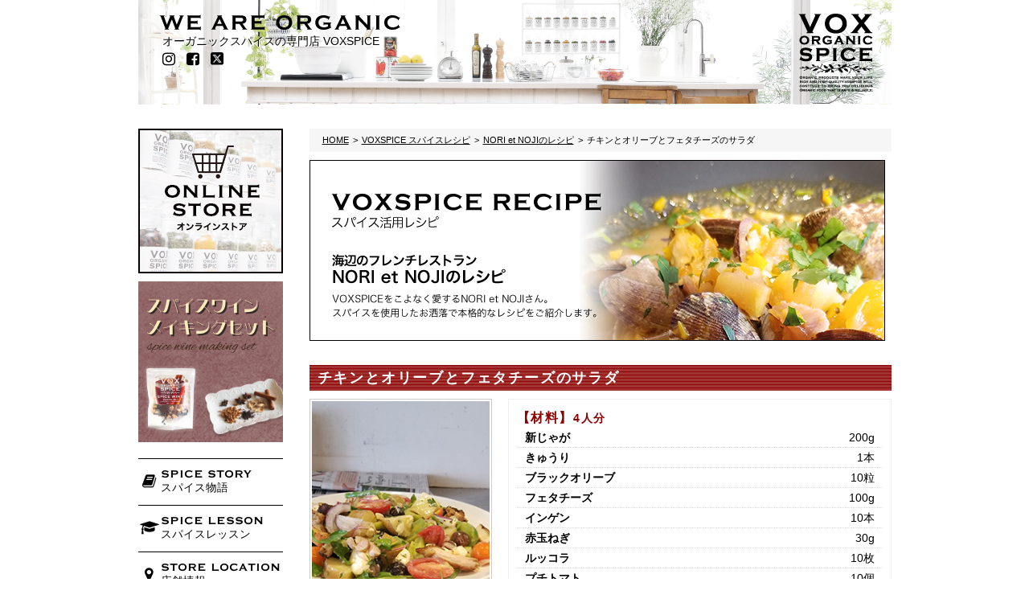

--- FILE ---
content_type: text/html; charset=UTF-8
request_url: https://voxspice.jp/2843
body_size: 10650
content:

<!DOCTYPE HTML>
<html lang="ja">
<head>
<meta charset="UTF-8" />

<title>  チキンとオリーブとフェタチーズのサラダ｜VOXSPICE</title>


<!-- Google tag (gtag.js) -->
<script async src="https://www.googletagmanager.com/gtag/js?id=G-N6X7SQ35Z3"></script>
<script>
  window.dataLayer = window.dataLayer || [];
  function gtag(){dataLayer.push(arguments);}
  gtag('js', new Date());

  gtag('config', 'G-N6X7SQ35Z3');
</script>
<meta name="viewport" content="width=device-width, initial-scale=1">
<meta name="Description" content="VOXSPICEのオーガニックなスパイス・ハーブを活用したレシピをご紹介しています。いつもの生活にひとときの刺激を与えるようなお料理のレシピはいかがですか？" />
<meta name="Keywords" content="スパイス,ハーブ,ハーブティー,オーガニック,香辛料,有機栽培,レシピ,料理" />

<meta property="og:title" content="チキンとオリーブとフェタチーズのサラダ" />
<meta property="og:type" content="article" />
<meta property="og:url" content="https://voxspice.jp/2843" />
<meta property="og:description" content="オーガニック、有機栽培、無農薬、のスパイス・ハーブ・ハーブティーなどのお店。安心安全、本物の香り。瓶ボトル、チャック付き小袋、業務用製品を取り扱っています。通販・卸売も行っております。" />

<meta property="og:image" content="https://voxspice.jp/_bosys/wp-content/uploads/2018/09/img_noji_1809_t-2-1.jpg" />
	<meta property="og:site_name" content="VOXSPICE" />
<meta property="fb:app_id" content="454072112143240" />


<link rel="stylesheet" href="/common/css/base.css?210713"/>
<link rel="stylesheet" href="/common/css/font-awesome.css">

<link rel="shortcut icon" type="image/x-icon" href="/vox.ico">
<script src="//ajax.googleapis.com/ajax/libs/jquery/1.11.3/jquery.min.js"></script>
<!--[if lt IE 9]>
<script src="//ie7-js.googlecode.com/svn/version/2.1(beta4)/IE9.js"></script>
<![endif]-->

<link rel="stylesheet" href="https://cdnjs.cloudflare.com/ajax/libs/drawer/3.2.2/css/drawer.min.css">
<script src="https://cdnjs.cloudflare.com/ajax/libs/iScroll/5.2.0/iscroll.min.js"></script>
<script src="https://cdnjs.cloudflare.com/ajax/libs/drawer/3.2.2/js/drawer.min.js"></script>
<script src="https://cdnjs.cloudflare.com/ajax/libs/jquery-cookie/1.4.1/jquery.cookie.min.js"></script>

<script src="https://cdnjs.cloudflare.com/ajax/libs/jquery-easing/1.4.1/jquery.easing.min.js" integrity="sha512-0QbL0ph8Tc8g5bLhfVzSqxe9GERORsKhIn1IrpxDAgUsbBGz/V7iSav2zzW325XGd1OMLdL4UiqRJj702IeqnQ==" crossorigin="anonymous" referrerpolicy="no-referrer"></script>

<script src="/common/js/jquery.url.js"></script>
<script src="/common/js/base.js"></script>

<link rel="stylesheet" href="https://cdnjs.cloudflare.com/ajax/libs/flexslider/2.6.2/flexslider.css" type="text/css" media="screen" />
<script src="https://cdnjs.cloudflare.com/ajax/libs/flexslider/2.6.2/jquery.flexslider.js" type="text/javascript"></script>


<!-- <link rel="stylesheet" href="/common/css/tb-page.css"/> -->
<link rel="stylesheet" href="/common/css/sp-page.css?210719"/>



<script>  
// Can also be used with $(document).ready()
$(window).load(function() {
  $('#sidebar .flexslider').flexslider({
    animation: "fade",
    animationLoop: true,
	slideshowSpeed: 6000,
	animationSpeed: 3000,
	controlNav:false,
	directionNav:false,
	keyboardNav:false,
    minItems: 1,
    maxItems: 1,
    randomize:true
  });
});

//ハーブティのページで使用
$(window).load(function() {
  $('#girlsday2019 .flexslider').flexslider({
    animation: "fade",
    animationLoop: true,
	slideshowSpeed: 6000,
	animationSpeed: 1000,
	controlNav: false,
	keyboardNav:false,
    itemWidth: 937,	
    itemMargin: 0,
    minItems: 1,
    maxItems: 1
  });
});

//レシピページ：インスタ用で使用
$(window).load(function() {
  $('#insta-recipes .flexslider').flexslider({
    animation: "slide",
    animationLoop: false,
	slideshow:false,
	slideshowSpeed: 6000,
	animationSpeed: 1000,
	controlNav: true,
	keyboardNav:false,
    itemWidth: 937,	
    itemMargin: 0,
    minItems: 1,
    maxItems: 1
  });
});
</script>
<style>
#sidebar .flexslider {width: 180px; height: 200px;display: block;clear: both; border: 0;}
/* #sidebar .flexslider .slides li{float: none!important;} */
</style>


<link rel="stylesheet" href="/common/css/magnific-popup.css"/>
<script src="/common/js/jquery.magnific-popup.js"></script>




<style type="text/css">

</style>


<!-- ヘッダーと背景ジャック設定 -->



<script>


document.addEventListener('DOMContentLoaded', function () {
  // @media screen and (max-width: 780px) と同じ
  var mql = window.matchMedia('screen and (max-width: 480px)');

  function checkBreakPoint(mql) {
	  
    if (mql.matches) {

		 $("body").addClass("drawer drawer--left");
		 $(".nav-global").addClass("drawer-nav");
		 $(".nav-global > ul").addClass("drawer-menu");
		  
		 $('.drawer').drawer();	
	
    }else{
	    
	  $("body").removeClass("drawer drawer--left");
		$(".nav-global").removeClass("drawer-nav");
		$(".nav-global > ul").removeClass("drawer-menu");
	    $('.drawer').drawer('destroy');

	    
    }
    
    
    
  }

  // ブレイクポイントの瞬間に発火
  mql.addListener(checkBreakPoint);

  // 初回チェック
  checkBreakPoint(mql);
});



</script>



<style id='global-styles-inline-css' type='text/css'>
:root{--wp--preset--aspect-ratio--square: 1;--wp--preset--aspect-ratio--4-3: 4/3;--wp--preset--aspect-ratio--3-4: 3/4;--wp--preset--aspect-ratio--3-2: 3/2;--wp--preset--aspect-ratio--2-3: 2/3;--wp--preset--aspect-ratio--16-9: 16/9;--wp--preset--aspect-ratio--9-16: 9/16;--wp--preset--color--black: #000000;--wp--preset--color--cyan-bluish-gray: #abb8c3;--wp--preset--color--white: #ffffff;--wp--preset--color--pale-pink: #f78da7;--wp--preset--color--vivid-red: #cf2e2e;--wp--preset--color--luminous-vivid-orange: #ff6900;--wp--preset--color--luminous-vivid-amber: #fcb900;--wp--preset--color--light-green-cyan: #7bdcb5;--wp--preset--color--vivid-green-cyan: #00d084;--wp--preset--color--pale-cyan-blue: #8ed1fc;--wp--preset--color--vivid-cyan-blue: #0693e3;--wp--preset--color--vivid-purple: #9b51e0;--wp--preset--gradient--vivid-cyan-blue-to-vivid-purple: linear-gradient(135deg,rgb(6,147,227) 0%,rgb(155,81,224) 100%);--wp--preset--gradient--light-green-cyan-to-vivid-green-cyan: linear-gradient(135deg,rgb(122,220,180) 0%,rgb(0,208,130) 100%);--wp--preset--gradient--luminous-vivid-amber-to-luminous-vivid-orange: linear-gradient(135deg,rgb(252,185,0) 0%,rgb(255,105,0) 100%);--wp--preset--gradient--luminous-vivid-orange-to-vivid-red: linear-gradient(135deg,rgb(255,105,0) 0%,rgb(207,46,46) 100%);--wp--preset--gradient--very-light-gray-to-cyan-bluish-gray: linear-gradient(135deg,rgb(238,238,238) 0%,rgb(169,184,195) 100%);--wp--preset--gradient--cool-to-warm-spectrum: linear-gradient(135deg,rgb(74,234,220) 0%,rgb(151,120,209) 20%,rgb(207,42,186) 40%,rgb(238,44,130) 60%,rgb(251,105,98) 80%,rgb(254,248,76) 100%);--wp--preset--gradient--blush-light-purple: linear-gradient(135deg,rgb(255,206,236) 0%,rgb(152,150,240) 100%);--wp--preset--gradient--blush-bordeaux: linear-gradient(135deg,rgb(254,205,165) 0%,rgb(254,45,45) 50%,rgb(107,0,62) 100%);--wp--preset--gradient--luminous-dusk: linear-gradient(135deg,rgb(255,203,112) 0%,rgb(199,81,192) 50%,rgb(65,88,208) 100%);--wp--preset--gradient--pale-ocean: linear-gradient(135deg,rgb(255,245,203) 0%,rgb(182,227,212) 50%,rgb(51,167,181) 100%);--wp--preset--gradient--electric-grass: linear-gradient(135deg,rgb(202,248,128) 0%,rgb(113,206,126) 100%);--wp--preset--gradient--midnight: linear-gradient(135deg,rgb(2,3,129) 0%,rgb(40,116,252) 100%);--wp--preset--font-size--small: 13px;--wp--preset--font-size--medium: 20px;--wp--preset--font-size--large: 36px;--wp--preset--font-size--x-large: 42px;--wp--preset--spacing--20: 0.44rem;--wp--preset--spacing--30: 0.67rem;--wp--preset--spacing--40: 1rem;--wp--preset--spacing--50: 1.5rem;--wp--preset--spacing--60: 2.25rem;--wp--preset--spacing--70: 3.38rem;--wp--preset--spacing--80: 5.06rem;--wp--preset--shadow--natural: 6px 6px 9px rgba(0, 0, 0, 0.2);--wp--preset--shadow--deep: 12px 12px 50px rgba(0, 0, 0, 0.4);--wp--preset--shadow--sharp: 6px 6px 0px rgba(0, 0, 0, 0.2);--wp--preset--shadow--outlined: 6px 6px 0px -3px rgb(255, 255, 255), 6px 6px rgb(0, 0, 0);--wp--preset--shadow--crisp: 6px 6px 0px rgb(0, 0, 0);}:where(.is-layout-flex){gap: 0.5em;}:where(.is-layout-grid){gap: 0.5em;}body .is-layout-flex{display: flex;}.is-layout-flex{flex-wrap: wrap;align-items: center;}.is-layout-flex > :is(*, div){margin: 0;}body .is-layout-grid{display: grid;}.is-layout-grid > :is(*, div){margin: 0;}:where(.wp-block-columns.is-layout-flex){gap: 2em;}:where(.wp-block-columns.is-layout-grid){gap: 2em;}:where(.wp-block-post-template.is-layout-flex){gap: 1.25em;}:where(.wp-block-post-template.is-layout-grid){gap: 1.25em;}.has-black-color{color: var(--wp--preset--color--black) !important;}.has-cyan-bluish-gray-color{color: var(--wp--preset--color--cyan-bluish-gray) !important;}.has-white-color{color: var(--wp--preset--color--white) !important;}.has-pale-pink-color{color: var(--wp--preset--color--pale-pink) !important;}.has-vivid-red-color{color: var(--wp--preset--color--vivid-red) !important;}.has-luminous-vivid-orange-color{color: var(--wp--preset--color--luminous-vivid-orange) !important;}.has-luminous-vivid-amber-color{color: var(--wp--preset--color--luminous-vivid-amber) !important;}.has-light-green-cyan-color{color: var(--wp--preset--color--light-green-cyan) !important;}.has-vivid-green-cyan-color{color: var(--wp--preset--color--vivid-green-cyan) !important;}.has-pale-cyan-blue-color{color: var(--wp--preset--color--pale-cyan-blue) !important;}.has-vivid-cyan-blue-color{color: var(--wp--preset--color--vivid-cyan-blue) !important;}.has-vivid-purple-color{color: var(--wp--preset--color--vivid-purple) !important;}.has-black-background-color{background-color: var(--wp--preset--color--black) !important;}.has-cyan-bluish-gray-background-color{background-color: var(--wp--preset--color--cyan-bluish-gray) !important;}.has-white-background-color{background-color: var(--wp--preset--color--white) !important;}.has-pale-pink-background-color{background-color: var(--wp--preset--color--pale-pink) !important;}.has-vivid-red-background-color{background-color: var(--wp--preset--color--vivid-red) !important;}.has-luminous-vivid-orange-background-color{background-color: var(--wp--preset--color--luminous-vivid-orange) !important;}.has-luminous-vivid-amber-background-color{background-color: var(--wp--preset--color--luminous-vivid-amber) !important;}.has-light-green-cyan-background-color{background-color: var(--wp--preset--color--light-green-cyan) !important;}.has-vivid-green-cyan-background-color{background-color: var(--wp--preset--color--vivid-green-cyan) !important;}.has-pale-cyan-blue-background-color{background-color: var(--wp--preset--color--pale-cyan-blue) !important;}.has-vivid-cyan-blue-background-color{background-color: var(--wp--preset--color--vivid-cyan-blue) !important;}.has-vivid-purple-background-color{background-color: var(--wp--preset--color--vivid-purple) !important;}.has-black-border-color{border-color: var(--wp--preset--color--black) !important;}.has-cyan-bluish-gray-border-color{border-color: var(--wp--preset--color--cyan-bluish-gray) !important;}.has-white-border-color{border-color: var(--wp--preset--color--white) !important;}.has-pale-pink-border-color{border-color: var(--wp--preset--color--pale-pink) !important;}.has-vivid-red-border-color{border-color: var(--wp--preset--color--vivid-red) !important;}.has-luminous-vivid-orange-border-color{border-color: var(--wp--preset--color--luminous-vivid-orange) !important;}.has-luminous-vivid-amber-border-color{border-color: var(--wp--preset--color--luminous-vivid-amber) !important;}.has-light-green-cyan-border-color{border-color: var(--wp--preset--color--light-green-cyan) !important;}.has-vivid-green-cyan-border-color{border-color: var(--wp--preset--color--vivid-green-cyan) !important;}.has-pale-cyan-blue-border-color{border-color: var(--wp--preset--color--pale-cyan-blue) !important;}.has-vivid-cyan-blue-border-color{border-color: var(--wp--preset--color--vivid-cyan-blue) !important;}.has-vivid-purple-border-color{border-color: var(--wp--preset--color--vivid-purple) !important;}.has-vivid-cyan-blue-to-vivid-purple-gradient-background{background: var(--wp--preset--gradient--vivid-cyan-blue-to-vivid-purple) !important;}.has-light-green-cyan-to-vivid-green-cyan-gradient-background{background: var(--wp--preset--gradient--light-green-cyan-to-vivid-green-cyan) !important;}.has-luminous-vivid-amber-to-luminous-vivid-orange-gradient-background{background: var(--wp--preset--gradient--luminous-vivid-amber-to-luminous-vivid-orange) !important;}.has-luminous-vivid-orange-to-vivid-red-gradient-background{background: var(--wp--preset--gradient--luminous-vivid-orange-to-vivid-red) !important;}.has-very-light-gray-to-cyan-bluish-gray-gradient-background{background: var(--wp--preset--gradient--very-light-gray-to-cyan-bluish-gray) !important;}.has-cool-to-warm-spectrum-gradient-background{background: var(--wp--preset--gradient--cool-to-warm-spectrum) !important;}.has-blush-light-purple-gradient-background{background: var(--wp--preset--gradient--blush-light-purple) !important;}.has-blush-bordeaux-gradient-background{background: var(--wp--preset--gradient--blush-bordeaux) !important;}.has-luminous-dusk-gradient-background{background: var(--wp--preset--gradient--luminous-dusk) !important;}.has-pale-ocean-gradient-background{background: var(--wp--preset--gradient--pale-ocean) !important;}.has-electric-grass-gradient-background{background: var(--wp--preset--gradient--electric-grass) !important;}.has-midnight-gradient-background{background: var(--wp--preset--gradient--midnight) !important;}.has-small-font-size{font-size: var(--wp--preset--font-size--small) !important;}.has-medium-font-size{font-size: var(--wp--preset--font-size--medium) !important;}.has-large-font-size{font-size: var(--wp--preset--font-size--large) !important;}.has-x-large-font-size{font-size: var(--wp--preset--font-size--x-large) !important;}
/*# sourceURL=global-styles-inline-css */
</style>
</head>
<body class="wp-singular post-template-default single single-post postid-2843 single-format-standard wp-theme-voxspice">
<div class="wrapper">
		
<div id="pagetop" class="header02">
	<div class="header-logo02"><a href="/"><img src="/common/img/cont_logo02.png" title="VOX ORGANIC SPICE" width="93" height="97" alt="VOX ORGANIC SPICE" /></a></div>
	
<div class="copy">
	<p><span>オーガニックスパイスの専門店</span> VOXSPICE</p>
	<p><a href="https://www.instagram.com/vox_spice_jp/" target="_blank"><i class="fa fa-instagram fa-lg" aria-hidden="true"></i></a>　<a href="https://www.facebook.com/voxspice" target="_blank"><i class="fa fa-facebook-square fa-lg" aria-hidden="true"></i></a>　<a href="https://twitter.com/VOXSPICE" target="_blank"><img src="/common/img/square-x-twitter-brands.svg" class="fa-square-x-twitter"></a></p>
</div>
</div>


    <button type="button" class="drawer-toggle drawer-hamburger">
      <span class="sr-only">toggle navigation</span>
      <span class="drawer-hamburger-icon"></span>
    </button>

		<div class="container">
		<div id="contents">
			<div class="inner"><link rel="stylesheet" href="/recipes/recipe.css"/>
	

	<div class="breadclumb">
		<ul>
			<li><a href="/">HOME</a></li>
			<li><a href="/recipes/">VOXSPICE スパイスレシピ</a></li>
			
			<!-- NORI et NOJIのレシピテンプレ -->
			<li><a href="/?cat=4">NORI et NOJIのレシピ</a></li></li>
			
						<li>チキンとオリーブとフェタチーズのサラダ</li>
		</ul>
	</div>
	

					
	<!-- NORI et NOJIのレシピテンプレ -->

	<h1><a href="/category/recipe/noji"><img src="/_bosys/wp-content/uploads/2018/10/recipe_title_noji.jpg" alt="NORI et NOJIのレシピ"></a></h1>
	<div class="noji">
		
				
	
		

		


		
	<div class="box-recipe">
	<h2 class="h-r-01b">チキンとオリーブとフェタチーズのサラダ</h2>
					
					
				<div class="box-column2-t">
					<div class="box-l">
						<div class="img-recipe">
															 <img src="https://voxspice.jp/_bosys/wp-content/uploads/2018/08/img_noji_1809-1.jpg" alt="" />
													</div>
						
											
						

							<div class="box-sub">
								<p>使用スパイス</p>
								
																
								<a class="link-spice" href="https://voxspice.jp/category/spicecategory/oregano">オレガノ</a><a class="link-spice" href="https://voxspice.jp/category/spicecategory/cayenne_pepper_powder">カイエンパウダー（トウガラシ）</a><a class="link-spice" href="https://voxspice.jp/category/spicecategory/garlic-powder">ガーリックパウダー</a><a class="link-spice" href="https://voxspice.jp/category/spicecategory/paprica-powder">パプリカパウダー</a><a class="link-spice" href="https://voxspice.jp/category/spicecategory/blackpepper-powder">ブラックペパーパウダー</a>								
									
								
								


							</div>
						
						
					</div>
							
					
					
										<div class="box-r">
						<h3 class="h-r-02">【材料】<span class="up-date">4人分</span></h3>
						
						<ul class="ul-r">
																					
																	
									<li>新じゃが<span>200g</span></li>
																	
									<li>きゅうり<span>1本</span></li>
																	
									<li>ブラックオリーブ<span>10粒</span></li>
																	
									<li>フェタチーズ<span>100g</span></li>
																	
									<li>インゲン<span>10本</span></li>
																	
									<li>赤玉ねぎ<span>30g</span></li>
																	
									<li>ルッコラ<span>10枚</span></li>
																	
									<li>プチトマト<span>10個</span></li>
																	
									<li><span class='wp_keywordlink_affiliate'><a href="#" title="イタリアンパセリ" rel="nofollow">イタリアンパセリ</a></span><span>3g</span></li>
																	
									<li>鶏もも肉<span>250g</span></li>
																	
									<li><span class='wp_keywordlink'><a href="https://online-store.voxspice.jp/product/origanum-vulgare-4/" title="オレガノ">オレガノ</a></span><span>1g</span></li>
																	
									<li><span class='wp_keywordlink'><a href="https://online-store.voxspice.jp/product/capsicum-frutescens-2/" title="カイエンペパー">カイエンペパー</a></span><span>1g</span></li>
																	
									<li><span class='wp_keywordlink'><a href="https://online-store.voxspice.jp/product/allium-sativum-l-2/" title="ガーリックパウダー">ガーリックパウダー</a></span><span>1g</span></li>
																	
									<li><span class='wp_keywordlink'><a href="https://online-store.voxspice.jp/product/capsicum-annuum-l/" title="パプリカパウダー">パプリカパウダー</a></span><span>1g</span></li>
																	
									<li>　<span></span></li>
																	
									<li><ドレッシング><span></span></li>
																	
									<li>ディジョンマスタード<span>20g</span></li>
																	
									<li>白ワインビネガー<span>10g</span></li>
																	
									<li>レモン汁<span>15g</span></li>
																	
									<li>塩<span>1g</span></li>
																	
									<li><span class='wp_keywordlink'><a href="https://online-store.voxspice.jp/product/piper-nigrum-11/" title="ブラックペパーパウダー">ブラックペパーパウダー</a></span><span>1g</span></li>
																	
									<li>オリーブオイル<span>60g</span></li>
																					</ul>
						
						
												
						<div class="box-cart">
							<p class="text-center"><I class="fa fa-shopping-cart"></I> の商品は<a href="https://online-store.voxspice.jp/" target="_blank">VOXSPICEのオンラインストア</a>でご購入頂けます</p>
						</div>
						
					</div>
						
				</div>
							
				
				
				
				
				
				




		
			
			
	
	<div class="box-recipe02">
		<hr class="hr-line">
		<!-- NORI et NOJIのレシピテンプレ -->
		<h4 class="h-r-03"><span>Method</span></h4>
		
				
		
						
					<ol class="rounded-list">
									<li>ドレッシングを作る。</li>
									<li>新じゃがの皮をむかずに洗って柔らかくなるまで茹でる。茹で上がったら半分に切る。</li>
									<li>きゅうりは皮をむき半割にしてスプーンで種を取り除いて1cm幅にカットする。</li>
									<li>フェタチーズは1cm角にカットする。</li>
									<li>インゲンは茹でて氷水に落として冷ます。</li>
									<li>赤玉ねぎは薄くスライスする。</li>
									<li>ルッコラは3cmの長さにカット、<span class='wp_keywordlink_affiliate'><a href="#" title="イタリアンパセリ" rel="nofollow">イタリアンパセリ</a></span>はみじん切りにする。</li>
									<li>プチトマトを半分にカットする。</li>
									<li>鶏もも肉にハーブとスパイスと塩をまぶしてフライパンで焼く。焼いたら冷ましておく。</li>
									<li>ボールにドレッシング以外の食材を入れてその上から味を見ながらドレッシングであえる。</li>
					    </ol>
					
		
		<!-- タイトル付料理ループ -->
													<h5 style="margin-top: 1em;">ドレッシング</h5>
						
									<ol class="rounded-list">
						
									<li>ボールにオリーブオイル以外の材料をすべて入れて混ぜ合わせる。そこにオリーブオイルを少しずつ入れ混ぜ続ける。しっかりと混ぜ合わせられればよい。</li>
				
									</ol>
						
						
						<!-- タイトル付料理ループ -->
	    
	    
	    				
		


			    
	    
<!-- NORI et NOJIのレシピテンプレ -->


				<div class="box-recipe02">
			<h4 class="h-r-04">シェフのひとこと</h4>
			
			<div class="arrow_box">
				<div class="arrow_box_in">
					<p><p>海の近くのレストランといえば、ロケーションが良いとか、新鮮な魚が手に入るとか、自由な雰囲気が、、、なんだか良いことずくめだ。確かにその通りではあるのだがただ一点困ったことがある。それは湿気である。夏場は東京の街中で働いていたころとは比べ物にならないくらいの湿度でクッキーやメレンゲは驚くほど湿気てしまう。塩も毎朝オーブンで乾かさないとならない。湿度が高いとやはり暑さも増す。暑いとさっぱりとしたものが食べたくなるのが常である。</p>
</p>
				</div>
			</div>
		</div>
		
				<div class="box-recipe02">
			<h4 class="h-r-04">スタッフYuから</h4>
			
			<div class="arrow_box">
				<div class="arrow_box_in">
					<p><p>皆さんこんにちはスタッフYuです。サラダというと副菜というイメージが強いお料理ですが今回ご紹介しましたサラダは食材の品目、味付け、食感などとてもバラエティーに富んだものですのでメインとしても十分な一皿です。これにパン、スープがつけば立派なお食事になること間違いなしです。サラダはこれまでも多くご紹介いたしましたが、まだまだレシピがございますので、気になる方はぜひ海の近くのレストランまでお越しください。</p>
</p>
				</div>
			</div>
		
		</div>
		


		
		
	<div>
			<div class="wp_rp_wrap wp_rp_vertical" id="wp_rp_first"><div class="wp_rp_content"><h3 class="related_post_title">こちらのレシピもどうぞ</h3><ul class="related_post wp_rp"><li data-position="0" data-poid="in-176" data-post-type="none" ><a href="https://voxspice.jp/176" class="wp_rp_thumbnail"><img src="https://voxspice.jp/_bosys/wp-content/uploads/2015/05/french_recipe6.jpg" alt="スパイシーなワルドーフ風サラダ（コロネーションスタイル）" width="150" height="150" /></a><a href="https://voxspice.jp/176" class="wp_rp_title">スパイシーなワルドーフ風サラダ（コロネーションスタイル）</a></li><li data-position="0" data-poid="in-3287" data-post-type="none" ><a href="https://voxspice.jp/3287" class="wp_rp_thumbnail"><img src="https://voxspice.jp/_bosys/wp-content/uploads/2019/01/img_noji_1901_t.jpg" alt="朝食ホットサンド" width="150" height="150" /></a><a href="https://voxspice.jp/3287" class="wp_rp_title">朝食ホットサンド</a></li><li data-position="0" data-poid="in-455" data-post-type="none" ><a href="https://voxspice.jp/455" class="wp_rp_thumbnail"><img src="https://voxspice.jp/_bosys/wp-content/uploads/2015/04/recipe43.jpg" alt="きのこのハーブマリネ" width="150" height="150" /></a><a href="https://voxspice.jp/455" class="wp_rp_title">きのこのハーブマリネ</a></li><li data-position="0" data-poid="in-320" data-post-type="none" ><a href="https://voxspice.jp/320" class="wp_rp_thumbnail"><img src="https://voxspice.jp/_bosys/wp-content/uploads/2015/04/recipe29.jpg" alt="春の食材＆ドライトマトのペペロンチーノ" width="150" height="150" /></a><a href="https://voxspice.jp/320" class="wp_rp_title">春の食材＆ドライトマトのペペロンチーノ</a></li></ul></div></div>	</div>



<!-- NORI et NOJIのレシピテンプレ -->
					
					
					<div  class="noji">
						
<h4 class="title-author"><span>レ</span><span>シ</span><span>ピ</span><span>作</span><span>成</span><span>者</span><span>紹</span><span>介</span></h4>

<div class="box-title">
	<div class="img-recipe">
		<img src="/goods/img/french_a.jpg">
	</div>
	<div class="show">
		<h2>フレンチレストラン NORI et NOJI</h2>
		
		<h3>則末 修　<span>のりすえ おさむ</span></h3>
		<p>老舗の和食店に生まれ、赤坂の高級割烹などで和食を10年修行し、新たな可能性を求めて渡豪、帰国後西洋料理に転身。丸の内のレストランを経て、都内レストランでシェフを務め、独立。</p>
		
		<div>
			<h3>野地崎 祐輔　<span>のじさき ゆうすけ</span></h3>
			<p>フランス3つ星レストラン“Gilles Goujon”、イギリスに本店を置く“Daylesfort”でシェフを務めるなどフレンチのみならずヨーロッパ各地の料理に精進。</p>
			<p>2013年6月11日 待望のフレンチレストランNORI et NOJI を鵠沼海岸にOPEN！</p>
			<p>自然派ワインやこだわりの手作り天然酵母パン、オーガニックスパイスを使った彩り豊かなお料理やデザートを洗練されたインテリア空間でお楽しみいただけます。 </p>
		</div>
	</div>
</div>


<p>
	<a href="http://voxspice.jp/category/recipe/noji" class="buttonA w100 bgA fa-coffee">NORI et NOJIのレシピ一覧はこちら</a>
</p>
<div class="author-link">
	<a href="http://nori-et-noji.com/" target="_blank" class="buttonA fa-home">Restaurant NORI et NOJI</a>
	<a href="/storelocation/store_eat.php" class="buttonA fa-cutlery">VOXSPICEが食べられるお店</a>
</div>



					</div>
				
				

					
					
					

		</div>
  </div>
</div>

										</div>
				</div>
				<div id="sidebar">
											

<div class="nav-global">

			
		<ul class="nav-menu">
				<li class="border-none nohover">
					<div class="bn-sub-box">
						<a href="https://online-store.voxspice.jp/"><img src="/common/img/side_ban1b.jpg" width="180" height="180" alt="オンラインストア"></a>
					</div>
					
										
					<div class="flexslider">
						<ul class="slides">
<!-- 							<li><a href="/goods/herbtea.php"><img width="180" height="200" alt="ハートハーブティ" src="//voxspice.jp/common/img/bn-hertherbtea-s.jpg"></a></li> -->
									<!--ここからroop colum-->
				
													
																												
										<li>
																			
											<a href="https://voxspice.jp/goods/hotdrink">
																									<img src="https://voxspice.jp/_bosys/wp-content/uploads/2023/11/bnr-m-hotdrink.png" alt="" />
																							</a>
										</li>
																			
										<li>
																			
											<a href="https://voxspice.jp/goods/winterhotmenu">
																									<img src="https://voxspice.jp/_bosys/wp-content/uploads/2017/11/bnr-hotmenu-s.jpg" alt="" />
																							</a>
										</li>
																			
										<li>
																			
											<a href="https://voxspice.jp/goods/hotwinemset">
																									<img src="https://voxspice.jp/_bosys/wp-content/uploads/2025/01/bnr-m-spicewine.png" alt="" />
																							</a>
										</li>
																			
										<li>
																			
											<a href="https://voxspice.jp/goods/curry-making-set">
																									<img src="https://voxspice.jp/_bosys/wp-content/uploads/2025/09/bnr-m-spicecurry.png" alt="" />
																							</a>
										</li>
																			
										<li>
																			
											<a href="https://voxspice.jp/goods/gingeralemset">
																									<img src="https://voxspice.jp/_bosys/wp-content/uploads/2025/01/bnr-m-gingeralemset.png" alt="" />
																							</a>
										</li>
																			
										<li>
																			
											<a href="https://voxspice.jp/goods/0515">
																									<img src="https://voxspice.jp/_bosys/wp-content/uploads/2021/07/bnr-m-saltygreenpapper2.png" alt="" />
																							</a>
										</li>
																			
										<li>
																			
											<a href="https://voxspice.jp/goods/vox-salt">
																									<img src="https://voxspice.jp/_bosys/wp-content/uploads/2021/10/bnr-m-salt.png" alt="フルールドゥセルドゥゲランド" />
																							</a>
										</li>
																			
										<li>
																			
											<a href="https://voxspice.jp/goods/seasoning">
																									<img src="https://voxspice.jp/_bosys/wp-content/uploads/2022/08/bnr-mini.jpg" alt="" />
																							</a>
										</li>
																			
										<li>
																			
											<a href="https://voxspice.jp/goods/cokemakingset">
																									<img src="https://voxspice.jp/_bosys/wp-content/uploads/2022/04/bnr-m-cokeset.png" alt="" />
																							</a>
										</li>
																			
										<li>
																			
											<a href="">
																									<img src="https://voxspice.jp/_bosys/wp-content/uploads/2028/01/bnr-m-spicewine.png" alt="" />
																							</a>
										</li>
																										
																		
									
									
									
									<li>
										
					
															<!--ここからroop colum-->
				
													
																												
																			
											<a href="https://voxspice.jp/goods/hert-herbtea">
																									<img src="https://voxspice.jp/_bosys/wp-content/uploads/2025/01/bnr-new-herbtea-S3.jpg" alt="" width="180" height="200" />
																							</a>
																						
								
																		</li>
						</ul>
					</div>
					
					
				</li>
			
				<li>
					<a href="/spicestory/">
						<div class="nav">
							<div>
								<i class="fa fa-book fa-lg"></i>
							</div>
							<div>
								SPICE STORY
								<span>スパイス物語</span>
							</div>
						</div>
					</a>
				</li>
				
				<li>
					<a href="/lesson/">
						<div class="nav">
							<div>
								<i class="fa fa-graduation-cap fa-lg"></i>
							</div>
							<div>
								SPICE LESSON
								<span>スパイスレッスン</span>
							</div>
						</div>
					</a>
				</li>
				
				<li>
					<a href="/storelocation/">
						<div class="nav">
							<div>
								<i class="fa fa-map-marker fa-lg"></i>
							</div>
							<div>
								STORE LOCATION
								<span>店舗情報</span>
							</div>
						</div>
					</a>
				</li>
				
				<li>
					<a href="/recipes/">
						<div class="nav">
							<div>
								<i class="fa fa-coffee fa-lg"></i>
							</div>
							<div>
								SPICE RECIPE
								<span>スパイス活用レシピ</span>
							</div>
						</div>
					</a>
				</li>
				
				<li>
					<a href="/spicecountry/">
						<div class="nav">
							<div>
								<i class="fa fa-plane fa-lg"></i>
							</div>
							<div>
								SPICE COUNTRY
								<span>産地情報</span>
							</div>
						</div>
					</a>
				</li>
				
				<li>
					<a href="/aboutorganic/">
						<div class="nav">
							<div>
								<i class="fa fa-leaf fa-lg"></i>
							</div>
							<div>
								ABOUT ORGANIC
								<span>オーガニックについて</span>
							</div>
						</div>
					</a>
				</li>
				
				<li>
					<a href="/spicelibrary/">
						<div class="nav">
							<div>
								<i class="fa fa-pagelines fa-lg"></i>
							</div>
							<div>
								SPICE LIBRARY
								<span>スパイスを知る</span>
							</div>
						</div>
					</a>
				</li>
				
				<li>
					<a href="/company/">
						<div class="nav">
							<div>
								<i class="fa fa-building-o fa-lg"></i>
							</div>
							<div>
								COMPANY
								<span>会社概要</span>
							</div>
						</div>
					</a>
				</li>
				
				<li>
					<a href="/aboutus/">
						<div class="nav">
							<div>
								<i class="fa fa-bullseye fa-lg"></i>
							</div>
							<div>
								ABOUT US
								<span>私たちについて</span>
							</div>
						</div>
					</a>
				</li>
				
				
				<li>
					<a href="https://voxspice.jp/inquiry/">
						<div class="nav">
							<div>
								<i class="fa fa-comment-o fa-lg"></i>
							</div>
							<div>
								CONTACT
								<span>お問い合わせ</span>
							</div>
						</div>
					</a>
				</li>
				
				<li>
					<a href="/article/">
						<div class="nav">
							<div>
								<i class="fa fa-rss-square fa-lg"></i>
							</div>
							<div>
								NEWS
								<span>ニュースリリース</span>
							</div>
						</div>
					</a>
				</li>
				
				<li>
					<a href="/media/">
						<div class="nav">
							<div>
								<i class="fa fa-newspaper-o fa-lg"></i>
							</div>
							<div>
								MEDIA
								<span>メディア掲載</span>
							</div>
						</div>
					</a>
				</li>
				
									
				
				<li>
					<a href="https://www.instagram.com/vox_spice_jp/" target="_blank">
						<div class="nav">
							<div>
								<i class="fa fa-instagram fa-lg"></i>
							</div>
							<div>
								INSTAGRAM
								<span>インスタグラム</span>
							</div>
						</div>
					</a>
				</li>
				
				<li>
					<a href="https://www.facebook.com/voxspice" target="_blank">
						<div class="nav">
							<div>
								<i class="fa fa-facebook-square fa-lg"></i>
							</div>
							<div>
								FACEBOOK
								<span>フェイスブック</span>
							</div>
						</div>
					</a>
				</li>
				
				<li>
					<a href="https://twitter.com/voxspice/" target="_blank">
						<div class="nav">
							<div>
								<img src="/common/img/square-x-twitter-brands.svg" class="fa-square-x-twitter">
							</div>
							<div>
								X
								<span>エックス</span>
							</div>
						</div>
					</a>
				</li>
				
				<!--<li class="nav-global-blog"><a href="#" target="_blank">ブログ</a></li>-->
			</ul>
</div>									</div>
					
<div class="nav-page-footer">
	<ul>
		<li><a href="#pagetop">ページのトップへ戻る</a></li>
	</ul>
</div>

  	

	
	

<div id="footer">
	<ul class="footer-nav">
		<li><a href="https://online-store.voxspice.jp/policy/">プライバシーポリシー</a>　／</li>
		<li><a href="https://online-store.voxspice.jp/tokushouhou/">特定商取引法に関する表示</a>　／</li>
		<li><a href="/company/">会社情報</a></li>
	</ul>
	<div class="footer-copyright">Copyright Vox Trading. All Rights Reserved.</div>
</div>





<script>
$(function(){
	
$("a[href^='http://voxspice.ri.shopserve.jp']").each(function(){
		console.log($(this).attr("href"));
		var new_url = $(this).attr("href").replace( 'http://voxspice.ri.shopserve.jp', 'http://online-store.voxspice.jp' );
		$(this).attr("href", new_url);
});

});

</script>
</div>


<script type="speculationrules">
{"prefetch":[{"source":"document","where":{"and":[{"href_matches":"/*"},{"not":{"href_matches":["/_bosys/wp-*.php","/_bosys/wp-admin/*","/_bosys/wp-content/uploads/*","/_bosys/wp-content/*","/_bosys/wp-content/plugins/*","/_bosys/wp-content/themes/voxspice/*","/*\\?(.+)"]}},{"not":{"selector_matches":"a[rel~=\"nofollow\"]"}},{"not":{"selector_matches":".no-prefetch, .no-prefetch a"}}]},"eagerness":"conservative"}]}
</script>
<!-- Instagram Feed JS -->
<script type="text/javascript">
var sbiajaxurl = "https://voxspice.jp/_bosys/wp-admin/admin-ajax.php";
</script>

</body>
</html>


--- FILE ---
content_type: text/css
request_url: https://voxspice.jp/common/css/base.css?210713
body_size: 82
content:
@charset "UTF-8";

@import url(html.css);
@import url(main.css);
@import url(page.css);
@import url(jquery.qtip.css);
@import url(colorbox.css);
@import url(sp-page.css);


--- FILE ---
content_type: text/css
request_url: https://voxspice.jp/common/css/main.css
body_size: 6388
content:
@charset "UTF-8";

body, textarea,input, select { font-family: 'Hiragino Kaku Gothic ProN', 'Hiragino Kaku Gothic Pro', 'メイリオ', Meiryo, 'ＭＳ ゴシック', sans-serif; }

*{
	font-size: 14px;
	line-height: 1.6em;
}

h1, h2, h3, h4, h5, h6, p, address, blockquote, ol, ul, li, dl, dt, dd, table, th, td, form, div {
/**zoom: 1;  hasLayout True for IE6-7 */
}

ol, ol li {
	list-style-type: decimal;/**zoom: normal;  for IE6-7 */
	margin-left:20px;
}

strong{
	font-weight:bold;
	}

img{
	vertical-align: bottom;	
}

body {
	line-height: 1.3;
	text-align: center;
	margin: 0;
	padding:0;
	font-size: small;
}

p,li,dd{
	text-align: justify;
	text-justify: inter-ideograph;
}

/*******************************************

パンくず
********************************************/
.breadclumb{
	margin-bottom:10px;
	background: #f6f6f6;
	padding:6px;
}

.breadclumb:after{
  content: "."; 
  display: block; 
  height: 0; 
  font-size:0;	
  clear: both; 
  visibility:hidden;
 }

.breadclumb ul li{
/* 	display: table-cell; */
	float: left;
	font-size: 0.8em;
}

.breadclumb ul li:before{
	content: ">";
	margin: 0 5px;
}

.breadclumb ul li:first-child:before{
	content: "";
}

.breadclumb ul li a{
	font-size: 1em;
}

.breadclumb ul li br {
    display: none;
}

/*******************************************

link
********************************************/
a, a:link {
	text-decoration:underline;
	color:#000;
	outline: none;
	word-break: break-all;
}

a:hover {
	text-decoration:none;
}

a:visited {
}


a img:hover{
	text-decoration: none;
    transition: 0.3s linear;
	opacity: 0.5;
}



/*******************************************

clearFix
********************************************/

.nav-page-footer:before, .nav-page-footer:after,
#nav-global:before, #nav-global:after, 
#nav-global ul:before, #nav-global ul:after, 
.clearfix:before, .clearfix:after
{
	content:"";
	display:table;
}

.nav-page-footer:after,
#nav-global:after, 
#nav-global ul:after,
.clearfix:after
{
	clear:both;
}

.nav-page-footer,
#nav-global, 
#nav-global ul,
.clearfix
{
	zoom:1;
}
/*******************************************

base
********************************************/


.wrapper {
	width: 937px;
	margin-right: auto;
	margin-left: auto;
}

/* header
********************************************/

.top {
	text-align:left;
	background:url(../img/top_main.jpg);
	position:relative;
	height:259px;
	color:#FFF;
}

.top02 {
	text-align:left;
	background:url(../img/top_main02.png);
	background-position: left top;
	position:relative;
	height:200px;
	color:#FFF;
}

.header-logo02{
	width: 180px;
	height: 180px;
	top: 10px;
	left: 10px;
	position: absolute;
}

.header {
	text-align:left;
	background:url(../img/cont_main.jpg);
	position:relative;
	height:130px;
	color:#FFF;
}

.header02 {
	text-align:left;
	background:url(../img/cont_main02.png);
	position:relative;
	height:130px;
	color:#FFF;
}

#header-site-description{
	position:absolute;
	top:0;
	left:0;
	padding:5px;
}

.top02 .header-logo {
	position:absolute;
	top:10px;
	left:15px;
}

.header-logo02 {
	position:absolute;
	top:17px;
	left:821px;
}

.copy{
	position:absolute;
	left:30px;
	top:40px;
	color:#000;
	text-shadow: 1px 1px 0px #fff;
}

.copy-top{
	position:absolute;
	right:20px;
	top:15px;
	color:#000;
	text-shadow:1px 1px 0px #fff;
}


.copy a:hover{
	color: #aaa;
}


.header-nav {
	position:absolute;
	top:0;
	right:0;
	padding:5px;
	z-index:auto;
}

.header-nav ul li {
	float:left;
	margin-left:10px;

}


.header-nav a {
	color:#FFF;

	
}

.container{
	clear:both;
	margin-top:30px;
	}

.top #contents{
	float:right;
	width:708px;
	clear:both;
	text-align:left;
}

.top #contents > .inner{
	padding:0 0 0 10px;
	background-color:#FFF;
}

#contents{
	float:right;
	width:757px;
	clear:both;
	text-align:left;
}

#contents > .inner{
	padding:0 0 60px 35px;
	background-color:#FFF;

}

#contents > .inner > img{
    max-width: 100%;
    height: auto;
}


/*******************************************

sidebar
********************************************/

#sidebar{
	float:left;
	background-color:#FFF;
}

#sidebar div.flexslider{
	margin: 10px 0 20px;
	display: block;
	background: #efefef;
}

#sidebar .slides:before,
#sidebar .slides:after {
    content: " ";
    display: table;
}

#sidebar .slides:after {
    clear: both;
}

#sidebar .slides {
    *zoom: 1;
}




/*******************************************

nav
********************************************/

/* nav-global
********************************************/
#nav-global > ul {
	
}

#nav-global > ul > li {
}


#nav-global a:hover img,  #nav-global a.nav-on img, .top .inner a:hover img, .inner a:hover img {
  opacity:0.6;
  filter: alpha(opacity=60);
}

/*******************　トップページの場合　*************************/
.top #nav-global {
	text-align:left;
	width:229px;

}

.top #nav-global > ul > li > a {
	display:block;
	padding:0;
	background-image:url(../img/main_menu.gif);
	overflow:hidden;
	text-indent: 100%; 
    white-space: nowrap; 
	}

.top .nav-global-company > a{
	background-position:229px 0 ;
	height:71px;
	}

.top .nav-global-aboutus > a{
	background-position:229px -71px ;
	height:72px;
	}

.top .nav-global-contact > a{
	background-position:229px -143px ;
	height:72px;
	}

.top .nav-global-corporatesales > a{
	background-position:229px -215px ;
	height:70px;
	}

.top .nav-global-news > a{
	background-position:229px -286px ;
	height:70px;
	}

.top .nav-global-media > a{
	background-position:229px -356px ;
	height:71px;
	}

.top .nav-global-twitter > a{
	background-position:229px -427px ;
	height:70px;
	}

.top .nav-global-facebook > a{
	background-position:229px -497px ;
	height:71px;
	}

.top .nav-global-blog > a{
	background-position:229px -568px ;
	height:71px;
	}

.top .nav-global-company > a:hover, .nav-global-blog > a.nav-on{
	background-position:0 0 ;
	}

.top .nav-global-aboutus > a:hover, .nav-global-aboutus > a.nav-on{
	background-position:0 -71px ;
	}

.top .nav-global-contact > a:hover, .nav-global-contact > a.nav-on{
	background-position:0 -143px ;
	}

.top .nav-global-corporatesales > a:hover, .nav-global-corporatesales > a.nav-on{
	background-position:0 -215px ;
	}

.top .nav-global-news > a:hover, .nav-global-news > a.nav-on{
	background-position:0 -286px ;
	}

.top .nav-global-media > a:hover, .nav-global-media > a.nav-on{
	background-position:0 -356px ;
	}

.top .nav-global-twitter > a:hover, .nav-global-twitter > a.nav-on{
	background-position:0 -427px ;
	}

.top .nav-global-facebook > a:hover, .nav-global-facebook > a.nav-on{
	background-position:0 -497px ;
	}

.top .nav-global-blog > a:hover, .nav-global-blog > a.nav-on{
	background-position:0 -568px ;
	}
	

/*******************　トップページ以外の場合　*************************/
#nav-global {
	text-align:left;
	width:180px;
}

#nav-global img {
	margin-bottom:10px;

}

#nav-global > ul > li > a {
	display:block;
	padding:0;
	background-image:url(../img/main_menu_cont_c.gif);
	overflow:hidden;
	text-indent: 100%; 
    white-space: nowrap; 
	}

.nav-global-storelocation > a{
	background-position:180px 0 ;
	height:57px;
	}

.nav-global-spicecountry > a{
	background-position:180px -57px ;
	height:56px;
	}

.nav-global-aboutorganic > a{
	background-position:180px -113px ;
	height:56px;
	}

.nav-global-spicelibrary > a{
	background-position:180px -169px ;
	height:56px;
	}

.nav-global-company > a{
	background-position:180px -225px ;
	height:56px;
	}

.nav-global-aboutus > a{
	background-position:180px -281px ;
	height:56px;
	}

.nav-global-corporatesales > a{
	background-position:180px -337px ;
	height:56px;
	}

.nav-global-contact > a{
	background-position:180px -393px ;
	height:55px;
	}

.nav-global-news > a{
	background-position:180px -448px ;
	height:56px;
	}

.nav-global-media > a{
	background-position:180px -504px ;
	height:56px;
	}

.nav-global-twitter > a{
	background-position:180px -560px ;
	height:55px;
	}

.nav-global-facebook > a{
	background-position:180px -615px ;
	height:55px;
	border-bottom: 1px solid #000;
	}

.nav-global-blog > a{
	background-position:180px -671px ;
	height:55px;
	}

.nav-global-recipe > a{
	background-position:180px -726px ;
	height:55px;
	}

.nav-global-spicestory > a{
	background-position:180px -781px ;
	height:55px;
	}

.nav-global-storelocation > a:hover, .nav-global-storelocation > a.nav-on{
	background-position:0  0px ;
	}


.nav-global-spicecountry > a:hover, .nav-global-spicecountry > a.nav-on{
	background-position:0 -57px ;
	}


.nav-global-aboutorganic > a:hover, .nav-global-aboutorganic > a.nav-on{
	background-position:0 -113px ;
	}


.nav-global-spicelibrary > a:hover, .nav-global-spicelibrary > a.nav-on{
	background-position:0 -169px ;
	}


.nav-global-company > a:hover, .nav-global-company > a.nav-on{
	background-position:0 -225px ;
	}


.nav-global-aboutus > a:hover, .nav-global-aboutus > a.nav-on{
	background-position:0 -281px ;
	}


.nav-global-corporatesales > a:hover, .nav-global-corporatesales > a.nav-on{
	background-position:0 -337px;
	}


.nav-global-contact > a:hover, .nav-global-contact > a.nav-on{
	background-position:0 -393px ;
	}


.nav-global-news > a:hover, .nav-global-news > a.nav-on{
	background-position:0 -448px ;
	}


.nav-global-media > a:hover, .nav-global-media > a.nav-on{
	background-position:0 -504px ;
	}


.nav-global-twitter > a:hover, .nav-global-twitter > a.nav-on{
	background-position:0 -560px ;
	}


.nav-global-facebook > a:hover, .nav-global-facebook > a.nav-on{
	background-position:0 -615px ;
	}


.nav-global-blog > a:hover, .nav-global-blog > a.nav-on{
	background-position:0 -671px ;
	}


.nav-global-recipe > a:hover, .nav-global-recipe > a.nav-on{
	background-position:0 -726px ;
	}


.nav-global-spicestory > a:hover, .nav-global-spicestory > a.nav-on{
	background-position:0 -781px ;
	}



/*******************************************

グローバルメニュー（アイコン付変更版：2017年12月15日〜）
********************************************/
 
#contents{
	width: 749px;
}

#contents > .inner{
	padding: 0 0 60px 25px;
}

#sidebar ul{
	width: 180px;
	border-bottom: 1px solid #000;
}

#sidebar ul.nav-menu li{
	border-top: 1px solid #000;
}

#sidebar ul.nav-menu li:first-child{
	border-top: none;
}

#sidebar ul.nav-menu li a,
#sidebar ul.nav-menu li a img:hover{
	text-decoration: none;
	display: block;
    transition: 0.5s linear;
}

#sidebar ul.nav-menu li a img:hover{
	opacity: 0.5;
}

#sidebar ul.nav-menu li a .nav{
	display: table;
	padding: 10px 0 5px;
}

#sidebar ul.nav-menu li a .nav div{
	display: table-cell;
	vertical-align: middle;
}

#sidebar ul.nav-menu li a .nav div:last-child{
	padding: 0 0 5px;
}

#sidebar ul.nav-menu li a div i{
/* 	width: 1.8em; */
	width: 1.5em;
	text-align: center;
	padding-bottom: 10px;
}

#sidebar ul.nav-menu li a div:last-child{
/* 	font-family:"Copperplate Gothic LT W01_29BC"; */
	font-family:"CopperplateGothicW01-Bo1119449";
/* 	font-size: 1.2em; */
	font-size: 1.1em;
	transform: rotate(0.05deg);
	line-height: 1;
}

#sidebar ul.nav-menu li a div:last-child span{
	font-size: 0.8em;
	font-weight: normal;
	display: block;
}



#sidebar ul.nav-menu .slides li,
#sidebar ul.nav-menu .slides{
	border: none!important;
}

#sidebar ul.nav-menu li a:hover,
#sidebar ul.nav-menu li a.active{
	background: #ccc;
}



#sidebar ul.nav-menu li.nohover a:hover,
#sidebar ul.nav-menu li.nohover a.active{
	background: #fff;
}

.fa-square-x-twitter{
	width: 16px;
	padding: 6px;
	background: none !important;
}

#sidebar .fa-square-x-twitter{
    margin-top: -10px;
}

#pagetop .fa-square-x-twitter{
    margin-top: 0;
    padding: 0 !important;
    width: 16px;
    margin-bottom: 2px;
}

#pagetop .fa-square-x-twitter:hover,
#pagetop .fa-square-x-twitter:focus{
	opacity: 100;
}

#pagetop .fa-instagram:before{
    margin-right: 0;	
}

/*******************************************

footer
********************************************/

.nav-page-footer{
	margin-top:2em;
	clear:both;
	margin-top:30px;
}

.nav-page-footer li{
	float:right;
	margin:5px 0 5px 5px;
	padding:5px;

	
}

.container:after {
	content:'';
	display: block;
	clear: both;
}

#footer {
	border-top:1px solid #666;
	clear:both;
	font-size:x-small;
	padding:10px;
	height:60px;
	margin-top:30px;
/* 	margin-bottom: 70px; */
}

.footer-nav{
}

.footer-nav li{
	float:left;
	display:block;
	margin:0px;}

.footer-nav li a{
	color:#000000;
	text-decoration:none;
}

.footer-nav li a:hover{
	color:#000000;
	text-decoration:underline;
}


.footer-copyright{
	float:right;

}


/*******************************************

facebookの「いいねボックス」「いいねボタン」
********************************************/
.fb-like-box,.fb-like{
	margin:20px 0 0 0;
	padding:5px;
	border:#CCCCCC 4px dotted;
	text-align:center;
	width:450px;
/*	border-top:solid #000 1px;*/
	}
	
	
	
	
/*******************************************

twitterレイアウト修正
********************************************/
.twitter iframe{
	width:190px!important;
	padding:0 12px;
	}
	
	
	
/* スマホ対応用 */

.only-sp{
	display: none !important;
}


.sp-off{
	display: block;
}

.pc-off{
	display: none;
}

@media screen and (max-width:480px){
  /*画面幅が480pxまでの時*/
	.sp-off{
		display: none;
	}
	
	.pc-off{
		display: block;
	}

}


/* 予約投稿表示 */
span.future {
    background: #00f;
    color: #fff;
    font-size: 0.9em;
    padding: 0.2em 0.5em;
    margin-left: 0.3em;
}




/*******************************************

トップスライダー
********************************************/

#slider,#carousel{
	width: 936px;
	height: auto;
}

#slider{
	min-height:300px;
	margin-bottom: 1em;
	font-family: 'Hiragino Kaku Gothic ProN', 'Hiragino Kaku Gothic Pro', 'メイリオ', Meiryo, 'ＭＳ ゴシック', sans-serif;
}

#carousel{
	min-height: 35px;
	margin: 0em auto 2em;
}

#carousel li{
	margin-right: 0.2em;
}





.slide-recipe{
	background: url(/recipes/img/bg.jpg);
	width: 896px;
	height: 240px;
	padding: 10px 20px;
}

.slide-recipe div.recipe{
	display: table-cell;
	width: 320px;
	vertical-align: middle !important;
}

.slide-recipe div.recipe:first-child{
	width: 265px;
	background: none;
}



.slide-recipe div a{
	display: block;
	position: relative;
	width: 270px;
	min-height: 212px;
	padding: 10px;
	margin: 0;
	margin-right: 0px;
	text-decoration: none;
	background-color: #fff;
	text-align: center;
	border: 1px solid #ccc;
    transition: 0.5s linear;
	
}

.slide-recipe div a:hover img,
.slide-recipe div a:hover .food-title h3,
#sidebar a img:hover{
	opacity: 0.5;
}



.slide-recipe div a:hover{
	opacity: 1 !important;
}



#sidebar a img{
    transition: 0.5s linear;
	background: #fff;
}


.img-recipe {
    background-color: #fff;
    padding: 1px;
    border: 1px solid #ccc;
    display: block!important;
}
.img-recipe div{
	text-align: center;
}
.img-recipe div img {
/* 	min-width: 10%; */
	vertical-align: middle;
}

.box-img-recipe2 {
    width: 210px;
    height: 160px;
    margin: 10px 0 10px;
    }

.food-title {
    font-weight: bold;
    text-align: center;
    line-height: 1em;
    padding: 0.3em;
    margin-top: 0.5em;
    min-height: 40px;
    color: #fff;
    vertical-align: middle;
    
    display: flex;
    align-items: center;
    justify-content: center;
}

.food-title h3{
	font-weight: bold;
}

.food-title{
	background-image: url(/recipes/img/bg-recipe.png);
	background-repeat: repeat;
}

.slide-recipe div a.cafe .food-title {
	background-color: #FF8000;
}

.slide-recipe div a.fumiko .food-title {
	background-color: #4B880A;
}

.slide-recipe div a.nakamura .food-title {
	background-color: #191970;
}

a.noji .food-title {
	background-color: #8c0000;
}

a.staff-recipe .food-title {
	background-color: #8f471c;
}


.slides li{
	margin-right: 0px;
}

.slides li:first-child{
	margin: 0;
}

.slides li a:hover{
	opacity: 0.5;
}


.trim {
  width: auto;  /* トリミングしたい幅 */
  height: 150px;  /* トリミングしたい高さ */
  overflow: hidden;
  position: relative;
}

.trim img {
  position: absolute;
  top: 50%;
  left: 50%;
  -webkit-transform: translate(-50%, -50%);
  -ms-transform: translate(-50%, -50%);
  transform: translate(-50%, -50%);
}

.recommend{
	margin-bottom: 30px;
}

.recommend:before,
.recommend:after {
    content: " ";
    display: table;
}

.recommend:after {
    clear: both;
}

.recommend {
    *zoom: 1;
}

.recommend a{
	display: block;
    width: 440px;
    height: 194px;
    border: 1px solid #000;
    padding: 10px;
}

.recommend div.reco-img,
.recommend div.reco-comment{
	float: left;
}

.recommend div.reco-img{
	width: 220px;
}

.recommend div.reco-comment{
	margin-left: 10px;
	width: 210px;
}


.recommend div.reco-img img:first-child{
	max-width: 100%;
	margin-bottom: 10px;
}


.recommend div .spice,
.recommend-sp a .comment div .spice{
	border-top: 1px solid #6e8321;
	border-bottom: 1px solid #6e8321;
	padding: 0;
	width: 100%;
	margin-bottom: 5px;
	overflow: hidden;
}

.recommend div.reco-comment .spice:before,
.recommend div.reco-comment .spice:after,
.recommend-sp a .comment div .spice:before,
.recommend-sp a .comment div .spice:after {
	content: '';/*何も入れない*/
	display: inline-block;/*忘れずに！*/
	width: 384px;/*画像の幅*/
	height: 3px;/*画像の高さ*/
	background-image: url(/common/img/dot.jpg);
	background-repeat: no-repeat;
	background-size: contain;
	vertical-align: middle;
	margin: 0 0;
	display: block;
}

.recommend div.reco-comment{
	display: table-cell;
	vertical-align: middle;
}

.recommend div.reco-comment .spice:before {
	margin: 2px 0 0;
}
.recommend div.reco-comment .spice:after{
	margin: 0 0 2px;
}

.recommend div.reco-comment .spice h3{
	font-size: 20px;
	font-weight: bold;
}

.recommend div.reco-comment .spice h3 span{
	font-weight: normal;
	font-size: medium;
	display: block;
	line-height: 1em;
	padding-bottom: 0.5em;
}

.recommend div p{
	padding: 1em 0;
	font-size: 0.8em;
}


.recommend .future{
	display: inline-block;
	color: #fff;
	font-size: 0.8em;
	background: red;
	padding: 0.2em;
}



.slide-recommend:before,
.slide-recommend:after {
    content: " ";
    display: table;
}

.slide-recommend:after {
    clear: both;
}

.slide-recommend {
    *zoom: 1;
}

.slide-recommend a{
	display: block;
    width: 894px;
    height: 218px;
    border: 1px solid #000;
    padding: 20px;
}

.slide-recommend div:first-child{
	width: 410px;
	height: 210px;
}

.slide-recommend div{
	padding-left: 27px;
	width: 384px;
	float: left;
}


.slide-recommend div .spice{
	border-top: 1px solid #6e8321;
	border-bottom: 1px solid #6e8321;
	padding: 0;
	margin-bottom: 5px;
}


.recommend div.reco-comment .spice:before,
.recommend div.reco-comment .spice:after,
.slide-recommend div .spice:before,
.slide-recommend div .spice:after,
div.recommend-box.home > a > div:nth-child(2) .spice:before,
div.recommend-box.home > a > div:nth-child(2) .spice:after {
	content: '';/*何も入れない*/
	display: inline-block;/*忘れずに！*/
	width: 384px;/*画像の幅*/
	height: 3px;/*画像の高さ*/
	background-image: url(/common/img/dot.jpg);
	background-repeat: no-repeat;
	background-size: contain;
	vertical-align: middle;
	margin: 0 0;
	display: block;
}

div.recommend-box.home > a > div:nth-child(2) .spice{
	width: 211px;
	overflow: hidden;
}

.slide-recommend div .spice:before {
	margin: 2px 0 0;
}
.slide-recommend div .spice:after{
	margin: 0 0 2px;
}

.slide-recommend div .spice h3{
	font-size: 20px;
	font-weight: bold;
}

.slide-recommend div .spice h3 span{
	font-weight: normal;
	font-size: medium;
	display: block;
	line-height: 1em;
	padding-bottom: 0.5em;
}

.slide-recommend div p{
	padding: 1em 0;
	font-size: 0.8em;
}


.slide-recommend .future{
	display: inline-block;
	color: #fff;
	font-size: 0.8em;
	background: red;
	padding: 0.2em;
}


/*
.flex-control-thumbs li:nth-child(3){
	background: url(/common/img/slide-thumb-reccomend.png) no-repeat right top;
}
*/


.top-box{
	width: 100%;
}

.top-box:before,
.top-box:after {
    content: " ";
    display: table;
}

.top-box:after {
    clear: both;
}

.top-box {
    *zoom: 1;
}

.bnr-top{
	width: 470px;
}

.bnr-top,.bnr-box{
	float: left;
}


.circle-new {
	position: absolute;
	background: #000;
/* 	background: #9d2626; */
	color: #fff;
	padding: 0em 0.5em;
	font-family: Calibri, meiryo ui;
	font-size: small;
	z-index: 2;
	right: 1px;
	bottom: 1px;
}



/* NEWS見出し */
.h-news{
	position: relative;
	width: 100%;
	margin: -0.5em 0 0;
	padding: 0;
	line-height: auto;
	text-align: left;
}


.h-news img{
	margin: 0;
}

.h-news:before,
.h-news:after {
    content: " ";
    display: table;
}

.h-news:after {
    clear: both;
}

.h-news {
    *zoom: 1;
}

.h-news span{
	float: left;
}

.h-news .f-copper{
	font-size: 25px;
	padding-right: 0.5em;
}

.h-news span:last-child{
	padding-left: 10px;
}

.h-news span:nth-child(2){
	padding-top: 0.7em;
}

.h-news a.btn{
	float: right;
	font-size: x-small;
	background: #fff;
	padding: 0.5em;
	border: 1px solid #ddd;
	margin-top: 0.5em;
}

.fb_iframe_widget{
	margin-top: 30px;
}


.bnr-box div{
	display: block;
	float: none;
	margin-top: 30px;
}

.bnr-box div:first-child{
	margin-top: 0;
}

.sp-none{
}

.flex-control-thumbsl{
	margin: 0 !important;
}

.flex-control-thumbs li{
	width: 100px !important;
	height: 40px !important;	
	background: #fff;
	border-left: 1px dotted #000;
}

#carousel li{
	margin-right: 0 !important;
	border-left: 1px dotted #000;
}

.flex-control-thumbs li:first-child,
#carousel li:first-child{
	border-left: 0;
}

.flex-control-thumbs li img,
#carousel li img{
	width: auto !important;
	height: 40px;
	display: block;
	opacity: .3;
	-webkit-filter: grayscale(50%);
    -moz-filter: grayscale(50%);
    -o-filter: grayscale(50%);
    -ms-filter: grayscale(50%);
    filter: grayscale(50%);
    transition: 0.5s linear;
}

.flex-control-thumbs li img:hover,
#carousel li img:hover,
.flex-control-thumbs li img.flex-active,
#carousel li.flex-active-slide img{
	opacity: 1;
	-webkit-filter: grayscale(0%);
    -moz-filter: grayscale(0%);
    -o-filter: grayscale(0%);
    -ms-filter: grayscale(0%);
    filter: grayscale(0%);
}

.flex-control-thumbs li img.flex-active{
}

.flex-direction-nav a{
	line-height: 1;
}

#recipes{
	width: 214px;
	height: 214px;
	overflow: hidden;
	display: none;
}
.recipe-bg{
	width: 214px;
	height: 214px;
	overflow: hidden;
	background-position: center top;
	background-repeat: no-repeat;
	margin: 0;
}

.recipe-bg a{
	margin: 0;
	padding: 0;
}

#recipes{
	margin: 30px 0 0;
	padding: 0;
	border: 0;
	border-radius: 0;
	background: #eee;
}

#recipes .flex-control-nav{
}

.media-container a{
	position: relative;
}
.circle-new {
	position: absolute;
	background: #000;
/* 	background: #9d2626; */
	color: #fff;
	padding: 0em 0.5em;
	font-family: Calibri, meiryo ui;
	font-size: small;
	z-index: 2;
	right: 1px;
	bottom: 1px;
}








	.btn-democracy{
		width: 100%;
		position:fixed;
		bottom:0;
		left: 0;
		background-color:rgba(255, 255, 255, 0.91);
		padding:20px;
		text-align: center;
	}
	
	.btn-democracy a{
		display: inline-block;
	}
	
	.dem-screen.voted{
        opacity: 1 !important;
    }
    
    .logout-button{
	    position: fixed;
	    right: 0;
	    top: 20%;
	    text-align: center;
	    padding: 1em;
	    border-top: 1px solid #000;
	    border-left: 1px solid #000;
	    border-bottom: 1px solid #000;
	    background-color: rgba(255, 255, 255, 0.91);
    }
    
    .logout-button p{
	    text-align: center;
    }
    
    .logout-button a span{
	    font-size: small;
	    display: block;
    }
    
    
    
    
    
/* ページ読み込み時フェードインテスト
body,#slider {
    animation: fadeIn 3s ease 0s 1 normal;
    -webkit-animation: fadeIn 2s ease 0s 1 normal;
}

@keyframes fadeIn {
    0% {opacity: 0}
    100% {opacity: 1}
}

@-webkit-keyframes fadeIn {
    0% {opacity: 0}
    100% {opacity: 1}
}
*/






--- FILE ---
content_type: text/css
request_url: https://voxspice.jp/common/css/sp-page.css
body_size: 6394
content:

.drawer-hamburger{
	display: none !important;
}


@media screen and (max-width: 480px) {

	.drawer-hamburger{
		display:block !important;
	}
	
	.wrapper{
		width:auto;
	}	
	
	.wrapper img{
		max-width: 100%;
		height: auto;
	}
	
	.header02{
		
	}
	
	#carousel{
		display: none;
	}
	
	.header-logo,
	.header-logo02{
		top:10px !important;
		left:auto !important;
		right:10px !important;
		width: auto !important;
		height: auto !important;
	}
	
	.header-logo img,
	.header-logo02 img{
		width: 70px !important;
		height: auto !important;
	}
	
	
	.header-logo img{
		width: 75px !important;
		height: auto !important;
	}
	
	.header02,
	.top02 {
	    background-image: : url(../img/cont_main02.png);
	    background-position: -400px 0;
	    height: 90px;
	}
	
	.copy{
		left:65px;
		top:10px;
	}
	
	.copy-top{
		right:auto;
		left:65px;
		top:10px;
	}
	
	.copy-top .text-right{
		text-align: left !important;
	}
	
	.copy p,
	.copy-top p{
		font-size: large;
		line-height: 1;
		font-weight: bold;
		margin: 0;
	}
	
	.copy span,
	.copy-top span{
		font-size: small;
		display: block;
		font-weight: normal;
		padding: 0;
	}
	
	.container{
		
	}
	
	#sidebar{
		width:auto;
		float: none;
		
		
	}
	
	#contents{
		width:auto;
		float: none;
		margin-top: 1em;
	}
	
	.box-img,
	.inner img[align='right'],
	.inner img[align='left'] {
	    float: none;
	    margin:10px auto;
	    max-width:100%;
	    height: auto;
	    display: block;
	}
	
	#contents > .inner {
	    padding: 0 10px;
	}
	
	.nav-global{
		text-align: center;
	/* 	height: 100%; */
		overflow: auto;
		width: auto !important;
	}
	
	
	#footer *{
		font-size: xx-small;
		text-align: center;
		
	}
	
	
	.footer-copyright{
		float: none;
	}
	
	ol, ol li {
	    margin-left: 10px;
	}
	
	
	
	
	.inner h1 img{
	    max-width:100%; 
	    height: auto;
	}
	
	.box-table{
		display: block !important;
	}
	
	.box-pic{
		border: 0 !important;
	}
	
	.box-pic img{
	    width:100%; 
	    height: auto;	
	    margin: 10px auto;
	}
	
	.box-table div {
	    display:block !important;
	}
	
	
	.inner img[src='img/btn_01.jpg'],
	.inner img[src='img/btn_02.jpg'],
	.inner img[src='img/map.jpg'],
	.inner img[src='img/title.jpg'] {
	    margin:10px auto;
	    max-width:100%;
	    height: auto;
	}
	
	
	
	.box-area a {
		display: inline-block;
		margin:2px 0;
	}
		
	table{
		width: auto;
	}
		
	
	.table-b td{
		padding: 0 5px !important;
		line-height: 1.2 !important;
	}
	
	
	.table-b td:nth-child(n){
		border-bottom: 0;
		padding-top: 10px !important;
		text-align: left;
	}
	
	.table-b td:nth-child(2n){
		width:auto;
		border-top: 0;
		border-bottom: 0;
		padding: 0 5px 1rem !important;
	}
	
	.table-b td:nth-child(3n){
		border-top: 0;
		padding: 0 5px !important;
		padding-bottom: 10px !important;
	
	}
	
	
	.lesson .box-flex{
		display: block;
	}
	
	.lesson .box-flex div{
		width: 100%;
		margin-right: 0;
	}
	
	
	
	.wrapper-box-search .box-column2-c .box-in {
	    width: auto !important;
	
	}
	
	
	.wp_rp_content{
		overflow-x: auto;
	}
	
	ul.related_post {
	display: inline-block;
	}
	
	
	/*
	リンクボタン
	*/
	
	.nav-next{
		background: none;
		padding-left: 0;
	}
	
	.nav-next a{
		display: block;
		padding: 0.5em;
		margin: 1em 0;
		
		text-align: center;
		text-decoration: none;
		
		border: 1px solid #000;
		border-radius: 10px;
	}
	
	
	#footer .footer-nav li {
	    float: none !important;
	    display: inline-block !important;
	}
	
	#footer .footer-nav{
	}
	
	#footer .footer-nav,
	#footer .footer-copyright{
		display: block !important;
		float: none !important;
	}
	
	
	
	/*
	トップページニュース、メディア情報等
	*/
	
	.home .news{
		height: auto;
	}
	
	.h-news img{
		margin-bottom: 5px;
	}
	
	.h-news span{
		display: block;
		position: static!important;
	}
	
	.h-news span:last-child{
		padding-left: 0 !important;
		margin: -0.5em 0 1em !important;
	}
	
	.news dl dt,.news dl dd{
		display: block;
		float: none;
		line-height: 1.4em;
		width: 100% !important;
	}
	.news dl dd{
		padding-bottom: 0.5em;
		border-bottom: 1px solid #ccc;
		margin-bottom: 0.5em; 
		margin-left: 0;
	}
	
	.news dl dd a{
		display: block;
	}
	
	.bnr-top{
		width: 100% !important;
	}
	
	.bnr-top div, .bnr-bottom div{
		width: 100%;
	}
	
	
	.list-a{
		margin-left: 0;
	}
	
	.line-top-b{
		border-top: 0 !important;
	}
	
	.table-b{
		border-top: 1px solid #000 !important;
	}
	
	.h-b{
		text-align: right !important;
	    font-size: 0.9em !important;
	    font-weight: normal;
	    padding: 0.3em 0em;
	    margin: 0;
	    line-height: 1.2em;
	}
	
	.h-a02{
		border-top: 3px dotted #000;
		border-bottom: 3px dotted #000;
		padding: 0.3em;
		margin: 0 0 1em;
		text-align: center;
	}
	
	.table-b2{
		max-width: 100% !important;
	}
	
	.table-b2 th,.table-b2 td{
		display: block !important;
	}
	
	
	.table-b2 th{
		padding: 1em 0.5em 0 !important;
	}
	
	.table-b2 td{
		padding: 0 0.5em 1em !important;
	}
	
	.table-b2 th br{
		display: none;
	}
	
	.table-c {
		position: inherit !important;
	}
	
	.table-c caption{
		text-align: center;
		display: block;
	}
	
	
	.goods-template-default h3{
		display: block;
		max-width: 100% !important;
		padding: 0.5em !important;
	}
	
	
	
	
	.table-scroll {
		width: 100% !important;
		display: block
		overflow-y: hidden !important;
		overflow-x: auto !important;
		-ms-overflow-style: -ms-autohiding-scrollbar;
		-webkit-overflow-scrolling: touch;
	}
	
	.table-scroll table{
		border-collapse: collapse;
	}
	
	.table-scroll .table-c th,.table-scroll .table-c td{
		padding: 2% 3%;
		white-space: nowrap;
	}
	
	.table-scroll th{
	}
	
	.table-c caption{
		text-align: left;
	}
	
	.down{
		margin: 3em auto 1em !important;
	}
	
	/*
	.table-c th{
		display: block !important;
		width: 100%;
		background: #eee;
		text-align: left;
	}
	
	
	.table-c .title{
		display: block;
	}
	
	.table-c tr.title th:first-child{
		display: none !important;
	}
	
	.table-c tr.title th{
	    border-bottom: 1px solid #ccc;
	    background: #fff;
	}
	
	.table-c td{
		text-align: left !important;
		display: block !important;
		width: 100%;
		padding: 0;
	}
	
	.table-c tr.title th:before,
	.table-c td:before{
		content: "・";
	}
	
	.table-c td .changeButton,
	.table-c td p{
		max-width: 100% !important;
	}
	
	.table-c td p{
		
	}
	*/
	
	.circle-new.circle-show-list{
		display: inline-block;
		right: -10px;
	}
	
	
	#slider{
		max-width: 100% !important;
	    min-height: 100px !important;
	    margin-bottom: 0 !important;
	}
	
	.flexslider{
		border: 0 !important;
	}
	
	.flex-control-nav{
		position: static !important;
		bottom: auto !important;
		text-align: left !important;
		left: 0 !important;
	    display: block !important;
	    margin-top: 1em !important;
	}
	
	
	.flex-control-thumbs li{
		width: 0% !important;
		height: 0 !important;
	}
	
	.recommend-sp{
		max-width: 100%;
		display: block;
		padding: 5px;
		border: 1px solid #000;
	}
	
	.recommend-sp:before,
	.recommend-sp:after {
	    content: " ";
	    display: table;
	}
	
	.recommend-sp:after {
	    clear: both;
	}
	
	.recommend-sp {
	    *zoom: 1;
	}
	
	.recommend-sp a .img,
	.recommend-sp a .comment{
		width: 50%;
		float: left;
	}
	
	.recommend-sp a .comment div{
		padding-left: 5px;
	}
	
	.recommend-sp a .comment div img{
		width: 80%;
		margin-top: 10px;
	}
	
	.recommend-sp a .comment div .spice{
		margin-top: 10px;
		padding: 0.2em 0;
	}
	
	.recommend-sp a .comment div .spice h3{
		font-size: 0.7em;
	    font-weight: bold;
	}
	
	.comment p{
		display: none;
	}
	
	
	
	#sp-none,.sp-off,.flex-control-paging:last-child {
		display: none !important;
		width: 0 !important;
		height: 0 !important;
		overflow: hidden !important;
	}
	
	.bnr-box{
		display: block !important;
		width: 100% !important;
		float: none !important;
		margin-left: 0 !important;
		text-align: center;
		
		margin: 2em auto;
	}
	
	.bnr-top div, .bnr-bottom div{
		float: none !important;
	}
	
	
	.bnr-box:before,
	.bnr-box:after {
	    content: " ";
	    display: table;
	}
	
	.bnr-box:after {
	    clear: both;
	}
	
	.bnr-box {
	    *zoom: 1;
	}
	
	.bnr-box div{
		width: 50% !important;
		float: left !important;
	}
	
	
	.bnr-box a img{
		max-width: 90% ;
		height: auto !important;
		text-align: center;
	}
	
	#recipes{
		display: block !important;
		width: 177px !important;
		height: 177px !important;
		margin: 0 0 0 10px !important;
	}
	
	#recipes img{
		max-width: 100% !important;
	}
	
	.xl{
		font-size: xx-large;
	}
	
	.only-sp .link-fb:hover{
		background: #eee;
	}
	
	.row:before,
	.row:after {
	    content: " ";
	    display: table;
	}
	
	.row:after {
	    clear: both;
	}
	
	.row {
	    *zoom: 1;
	}
	
	.row {
		background: #fff;
		padding: 1em;
		border: 1px solid #000;
	}
	
	.row div{
		float: left;
	}
	
	.row div:first-child{
		padding: 0.3em;
	}
	
	.row div:last-child{
		font-weight: bold;
	}
	
	.row div:last-child span{
		font-size: 1.1em;
		display: block;
		line-height: 1;
	}
	
	
	/*
	レッスン
	*/
	
	
	.lesson .text-notes-b{
		margin: 0 0 1em;
	}
	
	.lesson .text-notes-b:last-child{
		margin-bottom: 0.5em;
	}
	
	.lesson .table-b-td-b{
		padding-bottom: 0!important;
	}
	
	
	.lesson-temp{
	    max-width:100%;
	    height: auto;
	}
	
	.lesson-template-default .lesson-temp{
		margin-top: 10px;
	}
	
	.lesson-temp h2{
		padding: 0.3em 0.5em 1em;
		margin: auto -10px;
	}
	
	.box-news{
	    padding: 1em 0 !important;
	}
	
	.box-news-inner ul li{
		margin: 0 0 1em;
	}
	
	.box-news-inner ul li span{
		margin: 0 0!important;
	    color: #967345;
	    font-weight: bold;
	    display: block;
	}
	
	.lesson .box-news,
	.lesson-template-default .box-news{
		margin: 2em -10px 1em;
	}
	
	.lesson .box-news-inner,
	.lesson-template-default .box-news-inner{
		margin: 0 -0;
	}
	
	.lesson .hC,
	.lesson-template-default .hC{
		margin: 2em 10px 1.5em 0;
		width: auto;
	}
	
	.latest-recipe h2 span{
		position: static !important;
	}
	
	.latest-recipe > div{
		display: block !important;
		text-align: center !important;
		margin-bottom: 10px;
	}
	
	.latest-recipe > div:nth-child(odd){
		margin-left: 0!important;
	}
	
	
	.lesson .box-title,
	.lesson-template-default .box-title{
		margin: 1em 0;
	}
	
	
	ol.ol-list {
	    margin-left: 1.5em;
	}
	
	.lesson .pager, .single-lesson .pager{
		flex-wrap: wrap;
	}
	
	
	.lesson .pager .previous, .lesson .pager .next, .single-lesson .pager .previous, .single-lesson .pager .next{
		width: 100% !important;
	}
	
	
	
	
	/*
	スパイス物語
	*/
	.spicestory-template-default #contents > .inner{
		padding: 0 20px;
	}
	
	/*
	.column_box h2:before{
		content: none;
	}
	*/
	
	.column_box a{
	    margin: auto -10px;
	}
	
	.spicestory-template-default h2{
		font-size: 1.2em;
		line-height: 1.4em;
	}
	
	.spicestory-template-default h2:before {
	    content: "●";
	    margin-right: 0.2em;
	}
	
	.coment-box .tex{
		clear: both;
	}
	
	.comment p{
		margin: 0 auto 1em!important;
	}
	
	.box-paragraph .box-pic{
		float: none!important;
		margin-left: 0!important;
	}
	
	.box-result-category .snumber{
		float: left!important;
	}
	
	.column_box span{
	    padding: 0.5rem .6rem !important;
		display: inline !important;
	}
	
	div.box-howtobuy.\33 colum > div,
	div.box-howtobuy.\32 colum > div,
	div.box-howtobuy.\31 colum > div{
		grid-template-columns: 1fr !important;
		width: 100% !important;
	}
	#contents > div > div.box-howtobuy.\33 colum > div > figure,
	#contents > div > div.box-howtobuy.\32 colum > div > figure,
	#contents > div > div.box-howtobuy > div > figure{
		max-width: 250px !important;
	}
	
	
	
	
	#contents > div > div.box-howtobuy > div > figure > a > img{
		max-width: 100% !important;
		height:auto;
	}
	
	
	figure.wp-caption.aligncenter{
		max-width: 100%;
	    margin: 0 auto;
	    padding: 1em;
	    
	}
	
	
	
	
	
	
	
	
	
	/* OEM */
	.box-step div span,
	.box-step div.active span{
		display: block !important;
		width: 0.8em;
		margin: auto !important;
	}
	
	.box-step div{
		font-size: 0.8em;
	}
	
	#form1{
		max-width: 100%;
		display: block;
	}
	
	#form1 .table-c,
	#form1 .table-c th,
	#form1 .table-c td{
		max-width: 100% !important;
		display: block !important;
	}
	
	#form1 .table-c tr.title th:before, .table-c td:before{
		content: none !important;
	}
	
	#form1.form-control{
		max-width: 100%!important;
		display: block !important;
	}
	
	#form1 label,
	#form1 input,
	#form1 textarea{
		max-width: 90%!important;
	}
	
	#form1 input.form-control{
		display: inline-block!important;
		width: 98%!important;
	}
	
	#form1 .table-c {
		max-width: 100%!important;
	}
	
	#form1 .table-b{
		border-top: 0 !important;
	}
	
	#form1 .table-b th,
	#form1 .table-b td{
		border-bottom: 0 !important;
	}
	
	#form1 .table-b td{
		padding-bottom: 1em !important;
	}
	
	#form1 textarea.form-control{
		display: block!important;
		max-width: 100% !important;
	}
	
	
	
	/*
	
	#form1 .table-c tbody{
		display: inline-grid;
	}
	
	#form1 .table-c th{
		display: grid!important;
	}
	*/
	
	
	/* recipe */
	
	.arrow_box_in,.arrow_box,.box-column2-t{
		width:auto !important;
		max-width: 100%;
	}
	
	.related_post_title{
		padding: 1em 0;
	}
	
	ul.related_post{
		display: flex !important;
		flex-wrap: wrap;
		padding-bottom: 1em;
		margin-bottom: 0;
	}
	
	ul.related_post li{
		width: 47%!important;
		min-height: 230px;
		display: block;
	}
	
	.box-link{
		display: block !important;
		width: auto !important;
		padding: 0 0px 0 0 !important;
		margin-bottom: 1em;
	}
	
	.box-link:last-child{
		padding-right: 2% !important;
	}
	
	.box-l{
		text-align: center;
	}
	
	.box-sub{
		width: 100%;
	}
	
	.box-r{
		margin-top: 1em;
	}
	
	.img-recipe{
		display: block !important;
	    margin: 0 auto;
	    border: none !important;
	    text-align: center;
	}
	
	.img-recipe img{
		border: 1px solid #ccc;
		padding: 2px;
	}
	
	.mfp-hide h4.title-author,
	.latest-recipe h2 span.sub{
		display: none;
	}
	
	.mfp-content{
		background: #fff;
	}
	
	.box-author{
		display: flex;
		flex-wrap: wrap;
	}
	
	div#inline-wrap2 h2{
		line-height: 3em;
	}
	
	div#inline-wrap2{
		order: 1;
	}
	
	div#inline-wrap4{
		order: 2;
	}
	
	div#inline-wrap3{
		order: 3;
	}
	
	div#inline-wrap{
		order: 4;
	}
	
	h4.h-r-03 span {
	    background: #fff;
	}
	
	
	/* 作成者紹介 */
	
	.box-title .img-recipe,
	.fumiko .box-title .text-box,
	.noji .box-title .img-recipe,
	.noji .box-title .show,
	.cafe .box-title .img-recipe,
	.cafe .box-title .text-box{
		display: block !important;
	    margin: 0 auto!important;
		text-align: center;
		float: none !important;
		width: 100% !important;
		padding-left: 0 !important;
	}
	
	.show,
	.lesson .show,
	.lesson-template-default .show{
		display: block !important;
		padding-right: 0 !important!;
		width: 100% !important;
		padding-top: 1em;
	}
	
	
	.nakamura .box-title .text-box,
	.fumiko .box-title .text-box,
	.noji .box-title .text-box,
	.cafe .box-title .text-box,
	.show{
		padding-left: 0 !important;
		margin: 1em 0 0 !important;
	}
	
	
	.fumiko .box-title .img-recipe,
	.noji .box-title .img-recipe,
	.cafe .box-title .img-recipe{
		border: none;
	}
	
	.fumiko .box-title .img-recipe img,
	.noji .box-title .img-recipe img,
	.cafe .box-title .img-recipe img{
		border: 1px solid #ccc;
		padding: 2px;
	}
	
	
	.latest-recipe,.wrapper-box-search{
		margin: 20px -10px!important;
	}
	
	
	body .box-column2-t{
		display: block !important;
	}
	
	
	.box-l,.box-r,.box-l2,.box-r2{
		display: block !important;
	}
	
	.box-l{
		min-width: min-intrinsic !important;
	}
	
	.box-r{
		width: auto !important;
	}
	
	
	.box-l2{
		padding-right: 0 !important;
	}
	
	.box-r2{
		width:auto !important;
		padding: 10px 0 !important;
	}
	
	.img-recipe div img {
		max-width: 100% !important;
		height: auto;
	    min-height: auto !important;
	    min-width:  min-intrinsic !important;
	}
	
	.box-img-recipe2 {
	    width: 100% !important;
	    margin: 0 !important;
	    padding: 0 !important;
	}
	
	
	
	.box-fumiko-recipe .h-01{
		background-image: url(img/h-05b.png) !important;
	}
	
	.h-01n, .h-01s{
		background-image: url(img/h-04b.png)!important;
	}
	
	.box-cafe-recipe h3, .box-fumiko-recipe h3, .box-noji-recipe h3, .box-l-recipe h3, .box-r-recipe h3{
		width: auto!important;
	}
	
	
	
	
	.box-column2-c,.box-fumiko-recipe,.box-noji-recipe{
		display: block!important;
	}
	
	.box-fumiko-recipe{
		margin-bottom: 1em;
	}
	
	.box-cafe-recipe a, .box-fumiko-recipe a, .box-l-recipe a{
		margin-right: 0!important;
	}
	
	.box-cafe-recipe a, .box-fumiko-recipe a, .box-noji-recipe a, .box-l-recipe a, .box-r-recipe a{
		width: auto!important;
	}
	
	
	.box-fumiko-recipe a p, .box-l-recipe a p{
		min-height: auto;
	}
	
	
	.box-column3-a > div{
		width: 100%;
		display: block;
	}
	
	#contents .inner p.h-b{
		text-align: center;
		font-size: 1.1em;
	}
	
	.box-column3-a > div > p img{
		display: block;
		margin: 0 auto;
	}
	
	
	
	.wrapper-box-search .box-column2-c .box-in:first-child{
		margin-right: 0!important;
		width: 94% !important;
	}
	
	
	.boxB {
	    float: none;
	}
	.boxA, .boxB {
	    width: auto;
	}
	
	.box-dl dt{
		border-right: none;
		margin-top: 10px;
	}
	
	.d3, .d4{
		margin-bottom: 10px;
	}
	
	
	.box-dl dd{
		background-color: rgba(255, 255, 255, 0.85);
	}
	
	.table-b input,
	.table-b textarea,
	.table-c input,
	.table-c textarea,
	.table-d input,
	.table-d textarea,
	.table-sub input,
	.table-sub textarea{
		max-width:100% !important;
	}
	
	.table-b,
	.table-b tbody,
	.table-b tr,
	.table-b th,
	.table-b td {
	display: block;
	}
	
	
	
	.table-d,
	.table-sub{
		display: block !important;
		width: 100% !important;
	}
	
	.table-d th,
	.table-d td,
	.table-sub th,
	.table-sub td{
		display: block !important;
		width: 100% !important;
		border:none !important;
	}
	
	.table-sub th{
		font-weight: bold !important;
		margin: 1em  0 0 !important;
	}
	
	.table-d td,
	.table-sub td{
		width: 100% !important;
	}
	
	
	
	
	.form-group .title{
		text-align:left !important;
		font-weight: bold;
		padding: 0.5em 0 !important;
	}
	
	.oubo input,
	.oubo .form-group input{
		width: 100% !important;
	}
	
	.form-group p{
		margin-left: 0 !important;
	}
	
	
	.box-result-category{
		margin: 0 !important;
		padding: 0.5em 0.5em 0 !important;
	}
	
	.box-result h2 a{
		color: #fff;
		width: auto;
		height: auto;
		border: none;
		padding: 0.2em 0.5em 0;
	}
	
	.box-result h2 a:hover{
		text-decoration: underline!important;
	}
	
	.box-result .ul-f li a{
		display: block;
		width: auto;
		height: auto;
	}
	
	.box-result .box-img-recipe2 a{
		display: contents;
		border: none;
	}
	
	
	
	
	/* スパイスカントリー */
	.spicecountry{
		background: #eee;
		padding: 1em;
		margin: 2em -10px;
	}
	
	.spicecountry h4{
		font-weight: bold;
	}
	
	.spicecountry p{
		text-align: left !important;
	}
	
	.spicecountry a{
		display: inline-block;
		margin: 0 0 1em;
	}
	
	.box-img{
		display: block;
		text-align: center;
	}
	
	.box-discription{
		float: none;
		width: 100%;
	}
	
	
	
	
	#form1 .post-box span,
	#form1 .post-box input{
		display: inline-block !important;
	}
	
	
	
	
	/* ハーブティ */
	.inner img.main,
	div.attaka div.attaka-box.le div p a img{
	    float: none;
	    margin:10px auto;
	    max-width:100% !important;
	    height: auto;
	    display: block;
	}
	
	.flex-container	{
		display: block !important;
	}
	
	.catch{
		margin: auto 0 20px !important;
	}
	
	.flex-container .text-box{
		padding-top: 0 !important;
	}
	
	.flex-container .text-box br{
		display: none;
	}
	
	.img-left,
	.img-right{
	    padding: 0em !important;
	    text-align: center !important;
	}
	
	.herbtea01,.herbtea02{
		width: 100% !important;
	}
	
	.kodawari{
		display: block !important;
		width: 100% !important;
		height: auto !important;
	}
	
	.kodawari ol{
		margin-left: 1.5em !important;
	}
	
	.girlsday{
		border-left: 0 !important;
		border-right: 0 !important;
		border-radius: 0 !important;
	    padding: 2em 1em !important;
	}
	
	.w-mini a{
		width: 100%;
	}
	
	.w-mini .img-right,
	.box-column div{
		float: none !important;
	}
	
	.box-column div{
		margin: 0 !important;
		width: 100% !important;
	}
	
	
	.attaka-box, .row-table,
	.attaka-box div, .row-table div{
		display: block !important;
	}
	
	.le div:first-child, .ri div:last-child,
	.le div:last-child, .ri div:first-child{
		width: 100% !important;
	}
	
	div.inner div.attaka div.attaka-box.le div:last-child p a img{
		display: inline-block !important;
	}
	
	div.inner div.attaka div.attaka-box.le div p,
	.le div:last-child h4{
		text-align: center;
	}
	
	.le div:last-child{
		padding-left: 0px !important;
	}
	
	.le div:last-child h4 br,
	div.inner div.attaka div.attaka-box.le div:first-child p a br{
		display: none !important;
	}
	
	.goods-template-default hr{
		margin: 2em auto 4em;
	}
	 
	 
	.inner img.main, div.attaka div.attaka-box.le .only-sp{
		width: 100%;
		display: block !important;
	}
	
	
	
	.recipes dt,.recipes dd{
		display: block !important;
		float: none !important;
		text-align: left !important;
		margin: 0 !important;
	}
	
	.point{
		display: block;
		text-align: left !important;
		max-width: 100% !important;
	}
	
	
	
	
	  
	#recipes {
		position: relative;
		width: 46% !important;
		height: auto !important;
		background: #EEE;
	}
	.flexslider-recipe:before {
		content: "";
		display: block;
		padding-top: 100%;
	}
	#recipes .slides {
		position: absolute;
		top: 0; 
		left: 0;
		width: 100%;
		height: 100%;
	}
	
	#recipes img {
		font-size:1.25vw;
		line-height:1.5em;
	}
		
	
	
	.media-container{
		width: 100% !important;
	}
	
	.media-container li .trim{
		width: 84% !important;
		height: 140px !important;
	    margin: 0 auto;
	}
	
	
	.btn-democracy{
		max-width: 100% !important;
	    padding: 10px;
	    text-align: left !important;
		z-index: 100;
	}
	
	.btn-democracy a img{
		width: 90%;
	}
	
	
	#changeButton{
		max-height: auto !important;
		width: 100% !important;
	}
	
	.category{
		width: 100% !important;
	}
	
	#changeButton .form-group label{
		display: block !important;
		margin: 0 auto;
	}
	
	.form-group input, .form-group textarea{
		max-width: 100% !important;
	}
	
	
	
	
	
	.sp-off,
	#contents .sp-off{
		display: none !important;
	/*
		width: 0 !important;
		height: 0 !important;
		overflow: hidden !important;
	*/
	}
	
	
	.only-sp{
		display: block !important;
	}
	
	
	
	.flex-direction-nav .flex-prev,
	.flex-direction-nav .flex-next{
		z-index: 2;
	}
	
	
	
	
	
	
	.box-new-recipe,
	.box-new-recipe a{
		display: block !important;
		width: 98% !important;
	}
	
	
	.box-new-recipe a:first-child{
		margin-right:0;
		margin-bottom: 20px;
	}
	
	
	.box-new-recipe a h3.h-01{
		font-size: 1em;
		text-align: left;
		padding-left: 1em;
		width: 100%;
	}
	
	.box-new-recipe a h3.h-01:after{
		border-width:0;
	}
	
	.mfp-hide{
		display: none !important;
	}
	
	.button-recipecreator{
	/*
		float: none;
		width: 90% !important;
	*/
		display: none !important;
	}
	
	.author-link a{
		width: 100% !important;
	}
	
	input#s{
		width: 96%;
	}
	
	input#submit{
		margin: 0.5em 0 0;
		width: 100%;
	}
	
	.button-recipecreator .box div{
		text-align: left;
	}
	
	#searchform label{
	}
	
 

	.box-store-text{
		order: 2;
		width: 100%;
	}
	
	.box-store-pic{
		order: 1;
		width: 100%;
	}
	.box-store-comment{
		order: 3;
		width: 100%;
	}
	
	
	
	
	/* end @media screen and (max-width: 480px)  */
	
	.mod_message:hover{
		cursor:pointer;
	}
	
	.drawer-hamburger{
		background-color: rgba(0, 0, 0, 0.8);
	}
	
	.drawer-hamburger-icon, .drawer-hamburger-icon:after, .drawer-hamburger-icon:before {
	    background-color: #fff;
	 }
	 
	 .drawer-hamburger:hover {
	    background-color:rgba(0, 0, 0, 0.8);
	}
	 
	.drawer--left.drawer-open .drawer-hamburger {
	    left: 180px;
	}
	
	.drawer-nav{
	/* 	overflow: auto;  */
	}
	
	
	.archive .only-sp{
		display: block;
	}
}

--- FILE ---
content_type: text/css
request_url: https://voxspice.jp/recipes/recipe.css
body_size: 7025
content:
h1{
	display: block;
	position: relative;
}

h1 span{
	position: absolute;
	right: 0;
	font-size: small;
	text-align: right;
}

h1 span a{
	background: #666;
	color: #fff!important;
	text-decoration: none!important;
	padding: 5px;
	
}


.hB{
	padding: 0.2em 0 !important;
	display: inline-block;
	background: linear-gradient(transparent 80%, #feb365 30%);
}





.latest-recipe {
}

.latest-recipe:before,
.latest-recipe:after {
    content: " ";
    display: table;
}

.latest-recipe:after {
    clear: both;
}

.latest-recipe {
    *zoom: 1;
}


.latest-recipe > div, .wrapper-box-search > div{
	display: inline-block;
	vertical-align: top;
	margin-bottom: 10px;
}
.latest-recipe > div:nth-child(odd){
	margin-left: 13px;
}
	
#inline-wrap,#inline-wrap2,#inline-wrap3,#inline-wrap4,#inline-wrap5 {
	position: relative;
	margin:10px auto;
	max-width: 800px;
	background: #fff;
	padding: 20px;
}



.latest-recipe,.wrapper-box-search{
	padding: 20px;
}

.latest-recipe{
	background-color: #efefef;
	background-image: url(img/bg.jpg);
	
	/* box-shadow */
	box-shadow:rgba(0, 0, 0, 0.37) 0px 0px 4px -2px;
	-webkit-box-shadow:rgba(0, 0, 0, 0.37) 0px 0px 4px -2px;
	-moz-box-shadow:rgba(0, 0, 0, 0.37) 0px 0px 4px -2px;
}

.box-author{
	background: none; 
	background-color: #F5F0E0; 
	box-shadow: none; 
	margin-top: 20px;
}

.wrapper-box-search{
	clear: both;
	margin: 20px 0;
	background-color: #F0F0E1;
}

.latest-recipe h2{
	padding: 0;
	position: relative;
}

.latest-recipe h2 span.sub{
	position: absolute;
	right: 0;
	
	background: none;
	border: none;
	font-weight: normal;
	font-size: 0.8em;
	top: 0.5em;
}

.latest-recipe h2 span.sub.fff{
	color: #fff;
	font-size: 1.2em;
	text-shadow:0px 0px 2px #333;
	letter-spacing: 0.2em;
	top: 0;
}

.box-column2-c,.box-column2-d{
	padding: 0;
}

.box-column2-c:after,
.box-title-noji:after,
.ul-f:after,
box-float:after{
	content: ".";
	display: block;
	height: 0;
	font-size:0;
	clear: both;
	visibility:hidden;
}
	

.box-result .h-r-01b{
	
}


/*-----------------
	NEW RECIPE
------------------*/

.box-new-recipe{
	display: table-cell;
}

.box-new-recipe a{
	display: block;
	position: relative;
	width: 310px;
	padding:10px;
	margin: 0;
	text-decoration: none;
	background-color: #fff;
	text-align: center;
	border:1px solid #aaa;
}

.box-new-recipe a:first-child{
	margin-right: 20px;
}

.box-new-recipe .box-img-recipe{
	width: 258px;
	height: 200px;
	margin: 1em auto;
}




.box-img-recipe2{
	width: 210px;
	height: 160px;
	margin: 10px 0 10px;
}

.img-recipe{
	overflow: hidden;
	background-color: #fff;
	padding: 2px!important;
	border: 1px solid #ccc;
	display: inline-block;
	position: relative;
}

.img-recipe div{
	position: absolute;
    left: 50%;
    top: 50%;
    width: 1000%;
    height: 2000px;/* 縦は用途応じて改変 */
    line-height: 2000px;
    margin:-1000px 0 0 -500%;
    text-align: center;
}

.img-recipe div img{
	min-height: 200px;
    min-width: 10%;
    vertical-align: middle;
}



.box-new-recipe h3{
	color: #fff;
	font-size: 17px;
	font-weight: bold;
	letter-spacing: 0.05em;
	background-repeat: no-repeat;
	padding: 2px 5px;
	position: relative;
	left: -20px;
	width: 314.15px;
}


.box-new-recipe h3:before {
    content: " ";
    position: absolute;
    top: 100%;
    left: 0;
    width: 0;
    height: 0;
}



.box-title{
	padding: 5px 10px 5px 0;
	margin: 10px 0 30px;
}

.cafe .box-title .img-recipe{
	float: left;
}

.box-title .text-box{
	margin-left: 135px;
}

.box-title h3{
	font-weight: bold;
	letter-spacing: 0.1em;
	line-height: 1.2em;
	padding: 0;
	margin: 0;
}

.box-title h3 span{
	font-weight: normal;
	font-size: small;
}

.box-title p{
	font-size: small;
	line-height: 1.3em;
}
.box-title div:first-child{
	float: left;
	margin-right: 10px;
}




.img-recipe{
	background-color: #fff;
	padding: 2px;
	border: 1px solid #ccc;
	display: inline-block;
}



.img-thumnail{
	width: 210px;
	height: 160px;
	overflow-y: 160px;
	background-color: #fff;
	padding: 2px;
	border: 1px solid #ccc;
}



.box-column2-c .up-date{
	font-size: small;
	position: absolute;
	left: 10px;
	bottom: 10px;
}

.btn-click{
	color: #fff;
	font-size: small;
	background-color: #FF881D;
	padding: 0px 20px;
	position: absolute;
	bottom: 10px;
	right: 10px;	
}

.food-title{
	font-size: 17px;
	font-weight: bold;
	line-height: 1em;
	min-height: 60px;
	margin-bottom: 2em;
}


.h-r-01,.h-r-01b{
	font-size: 18px;
	font-weight: bold;
	color: #fff;
	min-height: 22px;
	padding: 2px 20px;
	margin-bottom: 10px;
	letter-spacing: 0.1em;
	background-repeat:repeat-y;
}

.h-r-01b{
	margin-top: 0;
	padding: 2px 10px;
}


.box-column2-t{
	display: table;
	width: 100%;
}


.box-l,.box-r,.box-l2,.box-r2{
	display: table-cell;
	vertical-align: top;
}

.box-l{
	min-width: 220px;
	padding-right: 20px;
}

.box-l img{
	max-width: 100%;
}


.box-r{
	width: 455px;
	border: 1px solid #eee;
	padding: 10px;
}


.box-l2{
	padding-right: 20px;
}

.box-r2{
	width: 100%;
	padding: 10px 0 10px 10px;
}




.box-recipe02{
	position: relative;
}

.ul-r{
}

.ul-r2{
	margin-top: 1.5em;
	border-top: 1px dotted #eee;
}


.ul-r li{
	font-weight: bold;
	padding: 1px 10px;
	border-bottom: 1px dotted #ddd;
	position: relative;
}

.ul-r li:after{
  content: "."; 
  display: block; 
  height: 0; 
  font-size:0;	
  clear: both; 
  visibility:hidden;
}

.ul-r li span{
	font-weight: normal;
	text-align: right;
/* 	position: absolute; */
	float: right;
	right: 10px;
}

.wp_keywordlink{
	float: none;
}

.h-r-03 {
        width: 60px;
        font-size: 16px;
        font-weight: bold;
        letter-spacing: 0.3em;
        margin: -30px 0 0 -2px;
        background: #fff;
}
 
.hr-line {
        border: none;
}

.attention{
	border-top: 1px dotted #ddd;
	border-bottom: 1px dotted #ddd;
	margin-top: 1.8em;
	padding: 1px 0;
	font-weight: bold;
}

.box-cart{
	margin: 1em 0;
	padding: 1rem 0;
	background: #fafafa;
}

span.wp_keywordlink a:after {
    content: "\f07a";
    font-family: 'FontAwesome';
    padding: 0 5px;
    color: #000;
}


.sub-list{
	margin-bottom: 30px;
}

.rounded-list{
	counter-reset:count;/* 数字のカウントをリセットする */
}

.rounded-list li{
	position:relative;
	display:block;
	padding:10px 0 10px 20px;
	line-height: 1.5em;
	margin: 0;
	text-decoration:none;
	border-radius:.3em;
	border-bottom: 1px dotted #ccc;
}

.rounded-list li:before{
	content:counter(count);
	counter-increment: count;/* 任意の名前を付ける（もちろん英語で） */
	color: #fff;
	text-align:center;
	font-weight:bold;
	height:2em;
	width:2em;
	line-height:2em;
	position:absolute;
	left:-1.3em;
	top:50%;
	margin-top:-1.3em;
	border-radius:2em;
}

.free-comment{
	margin: 1em 0;
	padding: 1em;
}


/*-----------------
	SEARCH-BOX
------------------*/

.cat-discription {
    margin-bottom: 2rem;
    padding: 1rem;
    border: 1px solid #333;
}

h2.cat-title {
    font-size: 2rem;
    font-family: "CopperplateGothicW01-Bo1119449";
    line-height: 1;
    margin-bottom: 1rem;
}

h2.cat-title span {
    display: block;
    font-size: 1rem;
    font-family: sans-serif;
}

.h-02{
	color: #333326;
	font-size: 15px;
	min-height: 20px;
	padding: 0.1em 0.5em;
	display: inline-block;
	background-image: url(img/h-hr.png);
	background-position: left bottom;
	background-repeat: no-repeat;
}

.h-02 span{
	color: #A30000;
	position: absolute;
	right: 10px;
}

.wrapper-box-search .box-column2-c .box-in{
	background-color: #fff;
	width: 663px;
	float: left;
	display: block;
	position: relative;
	margin-bottom: 20px;
	padding:10px;
	text-decoration: none;
	border:1px solid #aaa;
}

.wrapper-box-search .box-column2-c .box-in:first-child{
	margin-right: 20px;
}

.box-in .ul-f.result li a{
	background: #fff;
	border: 1px solid #eee;
}

.box-in .ul-f.result li a:hover{
	background: #eee;
}

#searchform{
	width: auto;
	margin: 15px 0 10px;
}

#searchform label{
	display: inline-block;
	padding-right: 1em;
	margin-bottom: 0.5em;
	white-space: nowrap;
}

#searchform label input{
	margin-right: 0.2em;
}


.btn-90{
	width: 90%;
	margin: 0 auto;
	padding: 3px 0;
	font-weight: bold;
}

.ul-f{
	margin: 10px 0;
}

.ul-f li{
	float: left;
	padding-right: 0.5em;
}

.ul-f li a{
	font-weight: normal;
	display: inline-block;
	padding: 0.05em 0.3em ;
	margin-bottom: 0.5em;
}


.btn-90,.ul-f li a{
	color: #fff;
	text-decoration: none;
	text-align: center;
	background-color: #FF881D;
	display: block;
	border: none;
}

.btn-90:hover,.ul-f li a:hover{
	background-color: #FEA863;
}


.ul-f.result li a{
	background-color: #F0F0E1;
	color: #333;
}

.ul-f.result li a:hover{
	text-decoration: underline;
}


.box-in{
	float: left;
}

.box-in2{
	margin-right: 20px;
}

.box-in:first-child{
	margin-left: 0;
}



/* 検索結果 */

.box-result{
	padding: 0px;
	margin: 0px;
	border-bottom: 1px dotted #ccc;
}


.box-result h2 a{
	color: #fff;
	height: auto;
	border: none;
	padding: 0.3em;
	line-height: 1.3em;
}

.box-result h2 a:hover{
	text-decoration: underline!important;
}

.box-result .ul-f li a{
	display: block;
	width: auto;
	height: auto;
}

.box-result .box-img-recipe2 a{
	display: contents;
	border: none;
}



.box-result-category{
	background-color: #ffe7d0;
	padding: 5px 10px;
}

.box-result-category:after{
	content: "."; 
	display: block; 
	height: 0; 
	font-size:0;	
	clear: both; 
	visibility:hidden;
}


.box-result-category .page-title{
	float: left;
}

.box-result-category .snumber{
	float: right;
}


.search-everything-highlight-color{
	background: none !important;
	font-size: 18px;
}


/*-----------------
	CAFE-COLOR
------------------*/

.h-r-02{
	background-color: #fff;
}

.box-cafe-recipe .box-sub{
	background-color: #FFE7D0;
}

.box-cafe-recipe .h-r-03{
        color: #FF7300;
}

.box-cafe-recipe .hr-line {
    border-bottom: 3px dotted #FF7300;
}

.box-cafe-recipe .rounded-list li:before{
	background-color: #FF8000;
}






.cafe .box-title{
	padding: 5px 10px 5px 0;
	margin: 10px 0 30px;
	-webkit-border-radius: 0 20px 20px 0;
	border-radius: 0 20px 20px 0;
}

.cafe .box-title h3{
	color: #000;
	margin-bottom: 0.3em;
}

.cafe .box-title h2{
	font-weight:bold;
	color:#ff881d;
}

/*.cafe .box-title h3:before{
	content: "♥";
	padding-right: 0.5em;
}*/







/*-----------------
	NOJI-COLOR
------------------*/

.noji .box-title{
	padding: 0.5em 0 0.5em;
	margin: 1em 0 1.5em;
}

.noji .bg{
	background-color: #FBEDED;
}

.box-title h2{
	font-weight: bold;
	font-size: 1.2em;
    margin-bottom: 10px;
}

.noji .box-title h2{
	color: #8c0000;
	font-size: 1.2em;
    margin-bottom: 10px;
}

.box-title h3{
	font-weight: bold;
	letter-spacing: 0.1em;
	line-height: 0;
	padding: 0;
	margin: 0 0 0.3em;;
	border-bottom: 1px solid #000;
}

.box-title h3 span{
	font-weight: normal;
	font-size: small;
}

.box-title p{
	line-height: 1.5em;
}

.box-link{
	display: table-cell;
	width: 50%;
	padding: 0 20px;
}

.box-link a{
	border-top: 1px solid #000;
	border-bottom: 1px solid #000;
	padding: 10px;
	display: block;
	text-align: center;
	width: 100%;
	height: 100%;
	background-color: #eee;
}




.box-noji-recipe a p,
.box-r-recipe a p,
.sp a p{
	color: #8c0000;
	text-align: center;
}
.box-noji-recipe a:hover p,
.sp a:hover p{
	color: #D16065;
}



.noji .h-r-02{
	color: #8C0000;
	background-color: #fff;
}

.noji .box-sub{
	background-color: #FBEDED;
}

.noji .box-sub a{
	background-color: #8c0000;
}

.noji .h-r-03{
    color: #8C0000;
    width: 5em;
}

.h-r-04{
	color: #8C0000;
	font-weight: bold;
	letter-spacing: 0.3em;
}

.box-recipe{
	margin-top: 10px;
}

.box-recipe02 {
	margin-top: 30px;
    padding-top: 30px;
} 

/* balloon-3 top-right */
.arrow_box {
	position: relative;
	display: inline-block;
	padding: 0;
	width: 722px;
	min-width: 115px;
	line-height: 40px;
	background: #8C0000;
	z-index: 0;
}

.arrow_box:after {
	content: "";
	position: absolute;
	top: -15px; left: 150px;
	margin-left: 0;
	display: block;
	width: auto;
	height: auto;
	border-style: solid;
	border-width: 15px 0 0 20px;
	border-color: transparent transparent transparent #8C0000;
	z-index: -1;
}


.arrow_box_in {
	position: relative;
	display: inline-block;
	margin: 1px;
	padding: 10px;
	width: 700px;
	min-width: 115px;
	line-height: 40px;
	background: #fff;
	z-index: 1;
}

.arrow_box_in:after {
	content: "";
	position: absolute;
	top: -14px; left: 150px;
	margin-left: 0;
	display: block;
	width: auto;
	height: auto;
	border-style: solid;
	border-width: 15px 0 0 19px;
	border-color: transparent transparent transparent #fff;
	z-index: -2;
}



h5{
	font-weight: bold;
}



.related_post_title {
	font-weight: bold;
	margin-top: 2em;
	padding-top: 10px;
	border-top:1px solid #000;
}
ul.related_post {
	display: table;
	margin-bottom: 40px;
	border-bottom:1px solid #000;
}
ul.related_post li {
	display: table-cell;
	width: 232px;
	padding: 5px;
	text-align: center;
}

ul.related_post li:first-child{
	padding-left: 0;
}

ul.related_post li:last-child{
	padding-right: 0;
}

ul.related_post li a {
	display: block;
	font-weight: bold;
}
ul.related_post li img {
	overflow: hidden;
	border: 1px solid #ccc;
	padding: 2px;
	background-color: #fff;
}









/*-----------------
	fumiko-COLOR
------------------*/

.fumiko .box-title{
	padding: 5px 10px 5px 0;
	margin: 10px 0 30px;
}

.fumiko .bg{
	background-color: #E5EEDD;
}

.box-title h2{
	font-weight: bold;
}

.fumiko .box-title h2{
	color: #4B880A;
}

.box-title h3{
	font-weight: bold;
	letter-spacing: 0.1em;
	line-height: 0;
	padding: 0;
	margin: 0 0 0.3em;;
	border-bottom: 1px solid #000;
}

.box-title h3 span{
	font-weight: normal;
	font-size: small;
}

.box-title p{
	line-height: 1.5em;
}

.box-link{
	display: table-cell;
	width: 50%;
	padding: 0 20px;
}

.box-link a{
	border-top: 1px solid #000;
	border-bottom: 1px solid #000;
	padding: 10px;
	display: block;
	text-align: center;
	width: 100%;
	height: 100%;
	background-color: #eee;
}

.fumiko .box-link a:before{
	content: "★";
	padding-right: 0.2em;
}


.sp a p{
	color: #74B54D;
	text-align: center;
}
.box-fumiko-recipe a:hover p,
.sp a:hover p{
	color: #D16065;
}

.box-fumiko-recipe .h-01{
	background-image: url(img/h3-03.png);
}

.box-fumiko-recipe .h-01:before{
    border-style: solid;
    border-width: 0 10px 10px 0;
    border-color: transparent;
    border-right-color: #316009;
}




.box-fumiko-recipe a p,
.box-l-recipe a p{
	color: #74B54D;
	text-align: center;
}
.box-fumiko-recipe a:hover p,
.box-l-recipe a:hover p{
	color: #4B880A;
}
.fumiko .h-r-01{
	background-image: url(/recipes/img/h-05.png);
}
.fumiko .h-r-01b{
	background-image: url(/recipes/img/h-05b.png);
}

.fumiko .h-r-02{
	color: #4B880A;
	background-color: #fff;
}

.fumiko .box-sub{
	background-color: #E5EEDD;
}

.fumiko .box-sub a{
	background-color: #4B880A;
}

.fumiko .h-r-03{
    color: #4B880A;
    width: 5em;
}

.fumiko .h-r-04{
	color: #4B880A;
	font-weight: bold;
	letter-spacing: 0.3em;
}

.fumiko .hr-line {
        border-bottom: 3px dotted #4B880A;
}
.fumiko .rounded-list li:before{
	background-color: #4B880A;
}

.fumiko .rounded-list li span{
	color: #4B880A;
	font-weight: bold;
/* 	text-decoration: underline; */
	display: inline-block;
	line-height: 1.05em;
}

.box-recipe{
	margin-top: 10px;
}

.box-recipe02 {
	margin-top: 30px;
    padding-top: 30px;
} 

.box-recipe iframe {
/*     max-width: 100% !important; */
    margin: auto !important;
}





span.wp_keywordlink,
.ul-r li span.wp_keywordlink,
span.wp_keywordlink_affiliate,
.ul-r li span.wp_keywordlink_affiliate{
	position: inherit;
	left: 0px;
	float: none;
}

.wp_keywordlink_affiliate a{
	text-decoration: none;
	font-weight: bold;
}

.wp_keywordlink a,
.wp_keywordlink_affiliate{
	font-weight: bold;
}


.wp_keywordlink_affiliate{
	box-shadow: none;
    cursor: not-allowed;
    opacity: 1;
    pointer-events: none;
}


.rounded-list .wp_keywordlink_affiliate a{
	font-weight: normal;
}


.img-recipe img{
	max-width: 100%;
}



.archieve-author{
	margin: 5em 0 0;
}

.author-link{
	margin: 1em 0;
}

.author-link a{
	width: 49%;
	margin-bottom: 1em;
}


.fa-home,
.fa-cutlery,
.fa-coffee,
.fa-search,
.fa-shopping-cart,
.fa-instagram{
	font-family: FontAwesome;
}

.fa-home:before,
.fa-cutlery:before,
.fa-coffee:before,
.fa-search:before,
.fa-shopping-cart:before,
.fa-instagram:before{
	margin-right: 0.5em;
}

.title-author .fa-search{
	padding-left: 0.3em;
	max-width: 1em;
	font-size: 1.3em;
}


.w100{
	width: 100%;
}


.title-author{
	margin: 1em 0;
}

.title-author span{
	font-size: 1.15em;
	font-weight: bold;
	color: #444;
	background: #fff;
	border: 1px solid #ccc;
	padding: 0em 0.4em;
	margin-right: 0.3em;
	display: inline-block;
}


.noji .box-title .img-recipe{
	float: right !important;
	margin-left: 10px !important;
	margin-right: 0 !important;
}

.noji .show{
	width: 60% ;
}

.single-post .noji .show{
	width: 60%;
}

.noji .show div{
	margin-top: 1.5em;
}

.box-column3-t{
	margin-bottom: 20px;
}

.box-column3-t .box-link:first-child{
	padding-left: 0;
}


.box-column3-t{
	width: 100%;
	display: table;
}

.box-column3-t .box-link{
	width: 33%;
	display: table-cell;
}

.box-column3-t .box-link:last-child{
}


.fumiko .box-title .img-recipe{
	width:160px!important;
}

.fumiko .text-box,
.nakamura .text-box{
	margin-left: 0px !important;
	padding-left: 180px !important;
}

.post-template-default .box-link{
	padding: 0 10px;
}

.post-template-default .box-link a{
	padding: 10px 0;
	width: 100%;
}

.post-template-default .noji .box-link a::before{
	content: none;
	padding-right: 0;
}






.category-info{
	display: table;
	margin: 1em 0 2em;
	background: #f6f6f6;
}

.category-info div,
.category-description{
	display: table-cell;
	vertical-align: middle;
}

.category-info div h2{
	margin-bottom: 0.5em;
}

.category-description{
	padding: 1em;
}

.category-description p{
	font-size: 0.9em;
}


.only-sp{
	display: none !important;
}











.category-img-link{
  display: grid;
  grid-template-columns: repeat(auto-fit, minmax(150px, 1fr));
  grid-auto-rows: 1fr;
  grid-gap: 0.5em;
  padding: 0.5em;
  margin: 0 0 2em;
}

.category-img-link li{
	float: left;
	margin: 5px 10px;
}

.category-img-link li a{
	display: block;
	font-size: 0.8em;
	border: 1px solid #eee;
	border-radius: 10px;
	padding: 5px;
	text-align: center;
}

.category-img-link li a img{
	width: 100%;
}










/*==============================
使い回し可能　ベーススタイル
==============================*/

.box-new-recipe .h-01{
	background-image: url(img/bg-recipe.png);
	background-repeat: repeat;
	display: inline-block;
    position: relative;
}

.box-new-recipe h3,
.box-l-recipe h3,.box-r-recipe h3 {
	color: #fff;
	font-size: 17px;
	font-weight: bold;
	letter-spacing: 0.05em;
	background-repeat: no-repeat;
	padding: 2px 5px;
	position: relative;
	left: -20px;
	width: 314.15px;
}

.box-new-recipe .h-01:before{
    border-style: solid;
    border-width: 0 10px 10px 0;
    border-color: transparent;
    border-right-color: #000;
}

.box-new-recipe .h-01:after{
  position: absolute;
  content: '';
  z-index: 1;
  top: 0;
  right: 0;
  width: 0px;
  height: 0px;
  border-width: 15px 7px 15px 0px;
  border-color: transparent #fff transparent transparent;
  border-style: solid;
}

.box-new-recipe .food-title{
	font-size: 17px;
	font-weight: bold;
	line-height: 1em;
	min-height: 60px;
	margin-bottom: 2em;
	color: #333;
}

.box-new-recipe a:hover p,
.sp a:hover p {
	text-decoration: underline;
}





.h-r-01b{
	background-image: url(img/bg-recipe.png);
	background-repeat: repeat;
}

.h-r-02{
	font-size: 16px;
	font-weight: bold;
	letter-spacing: 0.1em;
}

.box-result h2 a{
	color: #fff;
	height: auto;
	border: none;
	padding: 0.3em;
	line-height: 1.3em;
}


.box-sub{
	padding: 5px 10px;
	margin-top: 10px;
}

.link-spice{
	display: inline-block;
	padding: 2px 6px;
	border-radius: 20px;
	color: #FFF!important;
	font-size: 0.8em;
	margin-right: 3px;
	margin-bottom: 1px;
}


/* レシピ作成者ボタン */

.button-recipecreator{
	width: 310px;
	min-height: 82px;
	padding: 10px;
	border: 1px solid #cecdc9;
	background: #fff;
	display: block;
	float: left;
	margin: 0 0 10px 0px;
	text-decoration: none !important;
}

.button-recipecreator:nth-child(even){
	margin-right: 10px;
}

.button-recipecreator:hover{
	opacity: 0.8;
}




.button-recipecreator .box{
	padding: auto;
	margin: auto;
	display: table;
	width: 100%;
}

.button-recipecreator .box div{
	display: table-cell;
	vertical-align: middle;
}

.button-recipecreator .box div.img-creater{
	width: 82px;
	padding-right: 10px;
}

.button-recipecreator .box div.img-creater img{
	max-width: 100%;
}

.button-recipecreator h2,
.button-recipecreator h3{
	font-weight: bold;
}

.button-recipecreator h2{
}

.button-recipecreator h3{
	border: none;
	font-size: 1.3em;
	line-height: 1.3em;
	margin: 0;
}

.button-recipecreator:hover h3{
	text-decoration: underline;
}

.button-recipecreator p{
	line-height: 1em;
	font-size: 10px;
}


/*==============================
色バリエーション
==============================*/

/* =====================
	NORI et NOJI color
===================== */
.noji .food-title,
.noji .box-title h2,
.noji .h-r-02,.noji .h-r-03,
.noji .rounded-list li span,
.noji .box h2{
	color: #8c0000;
}

.noji .h-01,
.noji .h-r-01b,
.noji .link-spice,
.noji .rounded-list li:before{
	background-color: #8c0000;
}


.noji .box-sub,
.noji .free-comment{
	background-color: #FBEDED;
}


.noji .hr-line {
    border-bottom: 3px dotted #8c0000;
}

.noji .rounded-list li:before{
	background-color: #8c0000;
}






/* =====================
	中村さんcolor
===================== */
.nakamura .food-title,
.nakamura .box-title h2,
.nakamura .h-r-02,
.nakamura .h-r-03,
.nakamura .h-r-04,
.nakamura .rounded-list li span,
.nakamura .box h2{
	color: #191970;
}

.nakamura .h-01,
.nakamura .h-r-01b,
.nakamura .link-spice,
.nakamura .rounded-list li:before,
.nakamura .arrow_box{
	background-color: #191970;
}


.nakamura .box-sub,
.nakamura .free-comment{
	background-color: #e5e5f2;
}


.nakamura .hr-line {
    border-bottom: 3px dotted #191970;
}

.nakamura .arrow_box::after,
.nakamura .arrow_box_in:after{
	left:8.5em;
}

.nakamura .arrow_box:after{
	border-color: transparent transparent transparent #191970;
}




/* =====================
	山田さんcolor
===================== */
.fumiko .food-title,
.fumiko .box-title h2,
.fumiko .h-r-02,.fumiko .h-r-03,
.fumiko .box h2{
	color: #4B880A;
}

.fumiko .h-01,
.fumiko .h-r-01b,
.fumiko .link-spice{
	background-color: #4B880A;
}



/* =====================
	板橋さんcolor
===================== */
.cafe .food-title,
.cafe .box-title h2,
.cafe .h-r-02,.cafe .h-r-03,
.cafe .box h2{
	color: #FF8000;
}

.cafe .h-01,
.cafe .h-r-01b,
.cafe .link-spice,
.cafe .rounded-list li:before{
	background-color: #FF8000;
}


.cafe .box-sub,
.cafe .free-comment{
	background-color: #FFE7D0;
}


.cafe .hr-line {
    border-bottom: 3px dotted #FF7300;
}

.cafe .rounded-list li:before{
	background-color: #FF8000;
}



/* =====================
	スタッフレシピcolor + 編集
===================== */

.staff-recipe .food-title,
.staff-recipe .box-title h2,
.staff-recipe .h-r-02,.staff-recipe .h-r-03,
.staff-recipe .rounded-list li span,
.staff-recipe .box h2{
	color: #8f471c;
}

.staff-recipe .h-01,
.staff-recipe .h-r-01b,
.staff-recipe .link-spice,
.staff-recipe rounded-list li:before {
    background-color: #8f471c;
}


.staff-recipe .box-sub {
    width: auto;
    background: #f3ebe1;
}

.staff-recipe a.link-spice{
	background: #8f471c;
}

.insta-display {
    width: 80%;
    margin: auto;
    overflow: hidden;
}

.insta-display iframe{
/* 	max-width: 100% !important; */
}

.insta-image-recipe{
	width: 80%;
	margin: 0 auto;
	border: 1px solid #efefef;
	border-radius: 0;
}

.staff-recipe  .box-sub{
	width: 80%;
	margin: 20px auto 0;
	
}

.staff-recipe .img-recipe div img {
    max-width: 300px !important;
    height: auto;
}

.insta-image-recipe ol.flex-control-nav.flex-control-paging {
    bottom: 0;
}



.staff-recipe .box-title{
	display: flex;
	align-content: center;
    align-items: center;
}

.img-author img{
	max-width: 100%;
}

.staff-recipe .img-author {
    width: 200px;
    height: 200px;
    border: 1px solid #ccc;
}

.staff-recipe .text-box{
	margin-left: 0;
    width: 500px;
}
	
.staff-recipe .text-box p {
    margin-bottom: 1rem;
}

.mfp-content .staff-recipe .text-box{
    width: 580px;
}



.d-flex{
	display: flex;
}

.show p {
    margin-bottom: 1rem;
}


@media screen and (max-width:480px){
	.insta-image-recipe,.staff-recipe  .box-sub{
	    width: auto;
	}
	
	.insta-display{
		width: 100%;
	}
	
	.insta-display iframe{
		max-width: none !important;
	}
	
	.insta-image-recipe ol.flex-control-nav.flex-control-paging {
	    text-align: center !important;
	}
	
	.staff-recipe .box-title{
		flex-wrap: wrap;
	}
	
	.staff-recipe .img-author{
		height: auto;
        float: none;
        margin: 0 auto !important;
	}
	
	.staff-recipe .text-box{
		text-align: center;
		margin-top: 1rem;
	}
}






ul.related_post{
	display: flex;
	justify-content: space-around;
}

ul.related_post li {
	display: block;
}

a.wp_rp_thumbnail {
	display: contents !important;
}

ul.related_post li img {
	min-height: 150px;
    min-width: 10%;
    vertical-align: middle;
}

--- FILE ---
content_type: application/javascript
request_url: https://voxspice.jp/common/js/base.js
body_size: 855
content:
/* google analytics
********************************************************************************/




$(function(){

/* 全ページの処理
********************************************************************************/


  


/* navigation
********************************************************************************/
var url = $.url();
var url_path = url.attr('path');
var url_dir = url.segment(1);
var url_path2= url.attr('file').substring(0, url.attr('file').length-4);
var url_path3= url.attr('file').substring(0, url.attr('file').length-7);


//ナビゲーションに入らないファイルの処理

if ( url_path2=="item1-1" ){
	url_path="/service/item1.php";
}

if ( url_path3=="news" ){
	url_path="/profile/";
}


// console.log(url_path);
//ナビゲーションのactive調整
$(".nav-global a[href*='"+url_dir+"']")
	.addClass("active")//自身にactiveをつける
	.closest(".nav-global > li").children().not("ul").addClass("active")//nav-childrenのliのaにactiveをつける
	
$(".nav-global a[href='"+url_path+"']").closest(".nav-grandchildren").css("display","block");//nav-grandchildrenを表示する

//.nav-globalの高さ調整
if ( $(".nav-global .nav-children > li > a").hasClass("active") ){
	$(".nav-global > ul").css("height", "6em");
}

if ( $(".nav-global .nav-grandchildren > li > a").hasClass("active") ){
	$(".nav-global > ul").css("height", "9em");
}


$(".btn-democracy a").click(function(){
	$(this).parent().hide();
});

console.log(url.attr('fragment'));

if( url.attr('fragment') == 'democracy-2' ){
	$(".btn-democracy a").parent().hide();
}


//ページのトップへ戻るの処理
$("a[href*='#']").click(function(){
		$('html,body').animate({ scrollTop: $($(this).attr("href")).offset().top }, 'slow','swing');
		return false;
})



$("a[href^='http://voxspice.ri.shopserve.jp']").each(function(){
// 		console.log($(this).attr("href"));
		var new_url = $(this).attr("href").replace( 'http://voxspice.ri.shopserve.jp', 'https://online-store.voxspice.jp' );
		$(this).attr("href", new_url);
});




/*
$("img").each(function(){
	
	var new_url = $(this).attr("src").replace( 'http://voxspice.jp', 'https://voxspice.jp' );
	
	$(this).attr("src", new_url);
});
*/






/* end $(function(){
********************************************************************************/
});


